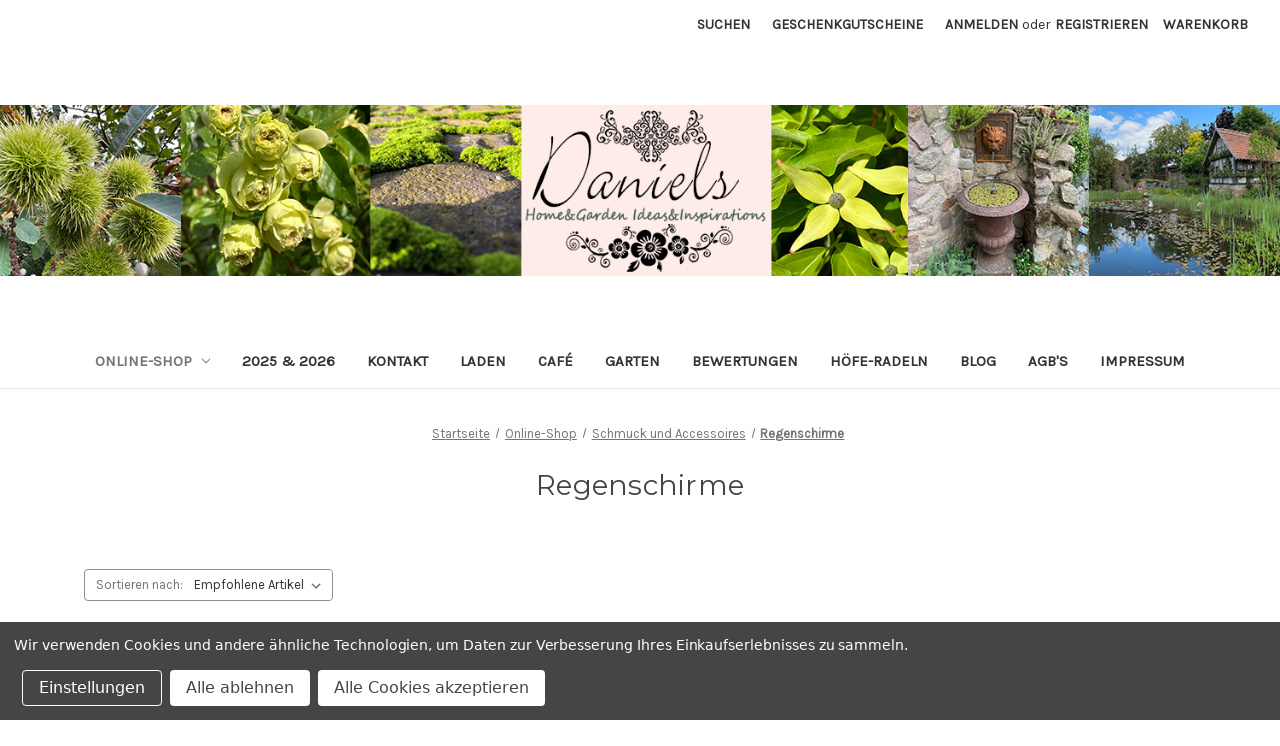

--- FILE ---
content_type: text/html; charset=UTF-8
request_url: https://daniels2.mybigcommerce.com/regenschirme/
body_size: 15915
content:


<!DOCTYPE html>
<html class="no-js" lang="de">
    <head>
        <title>Online-Shop - Schmuck und Accessoires - Regenschirme - Daniels</title>
        <link rel="dns-prefetch preconnect" href="https://cdn11.bigcommerce.com/s-2pgtqpyakj" crossorigin><link rel="dns-prefetch preconnect" href="https://fonts.googleapis.com/" crossorigin><link rel="dns-prefetch preconnect" href="https://fonts.gstatic.com/" crossorigin>
        <meta name="keywords" content="Café, Kaffee, Kuchen, Waffel, Waffeltag, Gartencafé, Kaffeespezialitäten, Veranstaltungen, Sommernachtstraum, Krimi im Garten, Bellnhausen in Crime, Bellnhausen, Fronhausen, Garten, Gartenoase,  Traumgarten, Offene Gartenpforte, Kulinarischer Abend, Programm,  Reservierung, Belegungszeit,  Geschenkgutscheine, Gutschein,  Paradies, Dekoration,  Geschenke,  Wohlfühlatmosphäre,  Geschenkbücher, Kochbücher, Backbücher, Kinderbücher,  Gartenbücher, Krimis, Krimilesung,  Schmuckausgaben,  Spiralbücher,  Gartenaccessiors,  Regenmesser, Gartenstecker, Rankhilfen,  Vogeltränke, Wasserspiele, Tisch &amp; Küche,  Kunstpflanzen, Haken,  Knäufe,  Schöner Schenken,  Kleine Auszeiten,  "><link rel='canonical' href='https://daniels2.mybigcommerce.com/regenschirme/' /><meta name='platform' content='bigcommerce.stencil' />
        
        

        <link href="https://cdn11.bigcommerce.com/s-2pgtqpyakj/product_images/Favicon24.png?t&#x3D;1703166819" rel="shortcut icon">
        <meta name="viewport" content="width=device-width, initial-scale=1">

        <script>
            document.documentElement.className = document.documentElement.className.replace('no-js', 'js');
        </script>

        <script>
    function browserSupportsAllFeatures() {
        return window.Promise
            && window.fetch
            && window.URL
            && window.URLSearchParams
            && window.WeakMap
            // object-fit support
            && ('objectFit' in document.documentElement.style);
    }

    function loadScript(src) {
        var js = document.createElement('script');
        js.src = src;
        js.onerror = function () {
            console.error('Failed to load polyfill script ' + src);
        };
        document.head.appendChild(js);
    }

    if (!browserSupportsAllFeatures()) {
        loadScript('https://cdn11.bigcommerce.com/s-2pgtqpyakj/stencil/07c96440-0161-013c-5fde-2620f992e0a5/dist/theme-bundle.polyfills.js');
    }
</script>
        <script>window.consentManagerTranslations = `{"locale":"de","locales":{"consent_manager.data_collection_warning":"de","consent_manager.accept_all_cookies":"de","consent_manager.gdpr_settings":"de","consent_manager.data_collection_preferences":"de","consent_manager.manage_data_collection_preferences":"de","consent_manager.use_data_by_cookies":"de","consent_manager.data_categories_table":"de","consent_manager.allow":"de","consent_manager.accept":"de","consent_manager.deny":"de","consent_manager.dismiss":"de","consent_manager.reject_all":"de","consent_manager.category":"de","consent_manager.purpose":"de","consent_manager.functional_category":"de","consent_manager.functional_purpose":"de","consent_manager.analytics_category":"de","consent_manager.analytics_purpose":"de","consent_manager.targeting_category":"de","consent_manager.advertising_category":"de","consent_manager.advertising_purpose":"de","consent_manager.essential_category":"de","consent_manager.esential_purpose":"de","consent_manager.yes":"de","consent_manager.no":"de","consent_manager.not_available":"de","consent_manager.cancel":"de","consent_manager.save":"de","consent_manager.back_to_preferences":"de","consent_manager.close_without_changes":"de","consent_manager.unsaved_changes":"de","consent_manager.by_using":"de","consent_manager.agree_on_data_collection":"de","consent_manager.change_preferences":"de","consent_manager.cancel_dialog_title":"de","consent_manager.privacy_policy":"de","consent_manager.allow_category_tracking":"de","consent_manager.disallow_category_tracking":"de"},"translations":{"consent_manager.data_collection_warning":"Wir verwenden Cookies und andere ähnliche Technologien, um Daten zur Verbesserung Ihres Einkaufserlebnisses zu sammeln.","consent_manager.accept_all_cookies":"Alle Cookies akzeptieren","consent_manager.gdpr_settings":"Einstellungen","consent_manager.data_collection_preferences":"Einstellungen für die Erfassung von Daten auf der Website","consent_manager.manage_data_collection_preferences":"Einstellungen für die Erfassung von Daten auf der Website verwalten","consent_manager.use_data_by_cookies":" verwendet Daten, die von Cookies und JavaScript-Bibliotheken gesammelt wurden, um Ihr Einkaufserlebnis zu verbessern.","consent_manager.data_categories_table":"Die folgende Tabelle zeigt, wie wir Daten in verschiedenen Kategorien verwenden. Wählen Sie „Nein“ und speichern Sie Ihre Einstellungen, um sich aus einer der Datenerfassungskategorien auszutragen.","consent_manager.allow":"Erlauben","consent_manager.accept":"akzeptieren","consent_manager.deny":"Ablehnen","consent_manager.dismiss":"Verwerfen","consent_manager.reject_all":"Alle ablehnen","consent_manager.category":"Kategorie","consent_manager.purpose":"Verwendungszweck","consent_manager.functional_category":"Funktional","consent_manager.functional_purpose":"Ermöglichen erweiterte Funktionen, wie z. B. Videos und Live-Chat. Wenn Sie diese Cookies nicht zulassen, kann es sein, dass einige oder alle dieser Funktionen nicht richtig ausgeführt werden.","consent_manager.analytics_category":"Analysen","consent_manager.analytics_purpose":"Bereitstellung statistischer Informationen über die Nutzung der Website, z. B. Webanalysen, damit wir diese Website im Laufe der Zeit verbessern können.","consent_manager.targeting_category":"Zielgruppenorientierung","consent_manager.advertising_category":"Werbung","consent_manager.advertising_purpose":"Werden verwendet, um Profile zu erstellen oder Inhalte zu personalisieren und auf diese Weise Ihr Einkaufserlebnis zu verbessern.","consent_manager.essential_category":"Unverzichtbar","consent_manager.esential_purpose":"Unverzichtbar für die Funktionsfähigkeit der Website und aller gewünschten Dienstleistungen, erfüllen jedoch keine zusätzliche oder sekundäre Funktion.","consent_manager.yes":"Ja","consent_manager.no":"Nein","consent_manager.not_available":"N/A","consent_manager.cancel":"Abbrechen","consent_manager.save":"Speichern","consent_manager.back_to_preferences":"Zurück zu Einstellungen","consent_manager.close_without_changes":"Sie haben ungespeicherte Änderungen an Ihren Einstellungen zur Datenerfassung. Sind Sie sicher, dass Sie die Einstellungen schließen möchten, ohne zu speichern?","consent_manager.unsaved_changes":"Sie haben ungespeicherte Änderungen","consent_manager.by_using":"Durch das Verwenden unserer Website akzeptieren Sie die","consent_manager.agree_on_data_collection":"Durch das Verwenden unserer Website akzeptieren Sie die Erfassung von Daten, wie in unserer ","consent_manager.change_preferences":"Sie können Ihre Einstellungen jederzeit ändern","consent_manager.cancel_dialog_title":"Möchten Sie den Vorgang wirklich abbrechen?","consent_manager.privacy_policy":"Datenschutzerklärung","consent_manager.allow_category_tracking":"[CATEGORY_NAME]-Tracking erlauben","consent_manager.disallow_category_tracking":"[CATEGORY_NAME]-Tracking nicht erlauben"}}`;</script>

        <script>
            window.lazySizesConfig = window.lazySizesConfig || {};
            window.lazySizesConfig.loadMode = 1;
        </script>
        <script async src="https://cdn11.bigcommerce.com/s-2pgtqpyakj/stencil/07c96440-0161-013c-5fde-2620f992e0a5/dist/theme-bundle.head_async.js"></script>
        
        <link href="https://fonts.googleapis.com/css?family=Montserrat:700,500,400%7CKarla:400&display=block" rel="stylesheet">
        
        <script async src="https://cdn11.bigcommerce.com/s-2pgtqpyakj/stencil/07c96440-0161-013c-5fde-2620f992e0a5/dist/theme-bundle.font.js"></script>

        <link data-stencil-stylesheet href="https://cdn11.bigcommerce.com/s-2pgtqpyakj/stencil/07c96440-0161-013c-5fde-2620f992e0a5/css/theme-0fcf37d0-a74f-013c-b329-4e39f3ec6c05.css" rel="stylesheet">

        <!-- Start Tracking Code for analytics_facebook -->

<script data-bc-cookie-consent="4" type="text/plain">
!function(f,b,e,v,n,t,s){if(f.fbq)return;n=f.fbq=function(){n.callMethod?n.callMethod.apply(n,arguments):n.queue.push(arguments)};if(!f._fbq)f._fbq=n;n.push=n;n.loaded=!0;n.version='2.0';n.queue=[];t=b.createElement(e);t.async=!0;t.src=v;s=b.getElementsByTagName(e)[0];s.parentNode.insertBefore(t,s)}(window,document,'script','https://connect.facebook.net/en_US/fbevents.js');

fbq('set', 'autoConfig', 'false', '411990762893119');
fbq('dataProcessingOptions', []);
fbq('init', '411990762893119', {"external_id":"84a0c894-2cbf-4be4-ad35-23fc91c91725"});
fbq('set', 'agent', 'bigcommerce', '411990762893119');

function trackEvents() {
    var pathName = window.location.pathname;

    fbq('track', 'PageView', {}, "");

    // Search events start -- only fire if the shopper lands on the /search.php page
    if (pathName.indexOf('/search.php') === 0 && getUrlParameter('search_query')) {
        fbq('track', 'Search', {
            content_type: 'product_group',
            content_ids: [],
            search_string: getUrlParameter('search_query')
        });
    }
    // Search events end

    // Wishlist events start -- only fire if the shopper attempts to add an item to their wishlist
    if (pathName.indexOf('/wishlist.php') === 0 && getUrlParameter('added_product_id')) {
        fbq('track', 'AddToWishlist', {
            content_type: 'product_group',
            content_ids: []
        });
    }
    // Wishlist events end

    // Lead events start -- only fire if the shopper subscribes to newsletter
    if (pathName.indexOf('/subscribe.php') === 0 && getUrlParameter('result') === 'success') {
        fbq('track', 'Lead', {});
    }
    // Lead events end

    // Registration events start -- only fire if the shopper registers an account
    if (pathName.indexOf('/login.php') === 0 && getUrlParameter('action') === 'account_created') {
        fbq('track', 'CompleteRegistration', {}, "");
    }
    // Registration events end

    

    function getUrlParameter(name) {
        var cleanName = name.replace(/[\[]/, '\[').replace(/[\]]/, '\]');
        var regex = new RegExp('[\?&]' + cleanName + '=([^&#]*)');
        var results = regex.exec(window.location.search);
        return results === null ? '' : decodeURIComponent(results[1].replace(/\+/g, ' '));
    }
}

if (window.addEventListener) {
    window.addEventListener("load", trackEvents, false)
}
</script>
<noscript><img height="1" width="1" style="display:none" alt="null" src="https://www.facebook.com/tr?id=411990762893119&ev=PageView&noscript=1&a=plbigcommerce1.2&eid="/></noscript>

<!-- End Tracking Code for analytics_facebook -->

<!-- Start Tracking Code for analytics_siteverification -->

<meta name="google-site-verification" content="vDpZLAa4IWHI8srlCVIqSF5aiVwC1IOOPL6lih9uGNU" />

<!-- End Tracking Code for analytics_siteverification -->


<script type="text/javascript" src="https://checkout-sdk.bigcommerce.com/v1/loader.js" defer ></script>
<script>window.consentManagerStoreConfig = function () { return {"storeName":"Daniels","privacyPolicyUrl":"","writeKey":null,"improvedConsentManagerEnabled":true,"AlwaysIncludeScriptsWithConsentTag":true}; };</script>
<script type="text/javascript" src="https://cdn11.bigcommerce.com/shared/js/bodl-consent-32a446f5a681a22e8af09a4ab8f4e4b6deda6487.js" integrity="sha256-uitfaufFdsW9ELiQEkeOgsYedtr3BuhVvA4WaPhIZZY=" crossorigin="anonymous" defer></script>
<script type="text/javascript" src="https://cdn11.bigcommerce.com/shared/js/storefront/consent-manager-config-3013a89bb0485f417056882e3b5cf19e6588b7ba.js" defer></script>
<script type="text/javascript" src="https://cdn11.bigcommerce.com/shared/js/storefront/consent-manager-08633fe15aba542118c03f6d45457262fa9fac88.js" defer></script>
<script type="text/javascript">
var BCData = {};
</script>

<script nonce="">
(function () {
    var xmlHttp = new XMLHttpRequest();

    xmlHttp.open('POST', 'https://bes.gcp.data.bigcommerce.com/nobot');
    xmlHttp.setRequestHeader('Content-Type', 'application/json');
    xmlHttp.send('{"store_id":"1002208974","timezone_offset":"1.0","timestamp":"2026-01-19T00:31:33.54553100Z","visit_id":"fd0d5234-3554-4f0e-a999-1ae988cfb920","channel_id":1}');
})();
</script>

    </head>
    <body>
        <svg data-src="https://cdn11.bigcommerce.com/s-2pgtqpyakj/stencil/07c96440-0161-013c-5fde-2620f992e0a5/img/icon-sprite.svg" class="icons-svg-sprite"></svg>

        <a href="#main-content" class="skip-to-main-link">Zu Hauptinhalt springen</a>
<header class="header" role="banner">
    <a href="#" class="mobileMenu-toggle" data-mobile-menu-toggle="menu">
        <span class="mobileMenu-toggleIcon">Toggle menu</span>
    </a>
    <nav class="navUser">
        
    <ul class="navUser-section navUser-section--alt">
        <li class="navUser-item">
            <a class="navUser-action navUser-item--compare"
               href="/compare"
               data-compare-nav
               aria-label="Vergleichen"
            >
                Vergleichen <span class="countPill countPill--positive countPill--alt"></span>
            </a>
        </li>
        <li class="navUser-item">
            <button class="navUser-action navUser-action--quickSearch"
               type="button"
               id="quick-search-expand"
               data-search="quickSearch"
               aria-controls="quickSearch"
               aria-label="Suchen"
            >
                Suchen
            </button>
        </li>
            <li class="navUser-item">
                <a class="navUser-action"
                   href="/giftcertificates.php"
                   aria-label="Geschenkgutscheine"
                >
                    Geschenkgutscheine
                </a>
            </li>
        <li class="navUser-item navUser-item--account">
                <a class="navUser-action"
                   href="/login.php"
                   aria-label="Anmelden"
                >
                    Anmelden
                </a>
                    <span class="navUser-or">oder</span>
                    <a class="navUser-action"
                       href="/login.php?action&#x3D;create_account"
                       aria-label="Registrieren"
                    >
                        Registrieren
                    </a>
        </li>
        <li class="navUser-item navUser-item--cart">
            <a class="navUser-action"
               data-cart-preview
               data-dropdown="cart-preview-dropdown"
               data-options="align:right"
               href="/cart.php"
               aria-label="Warenkorb mit 0 Artikeln"
            >
                <span class="navUser-item-cartLabel">Warenkorb</span>
                <span class="countPill cart-quantity"></span>
            </a>

            <div class="dropdown-menu" id="cart-preview-dropdown" data-dropdown-content aria-hidden="true"></div>
        </li>
    </ul>
    <div class="dropdown dropdown--quickSearch" id="quickSearch" aria-hidden="true" data-prevent-quick-search-close>
        <div class="container">
    <form class="form" onsubmit="return false" data-url="/search.php" data-quick-search-form>
        <fieldset class="form-fieldset">
            <div class="form-field">
                <label class="is-srOnly" for="nav-quick-search">Suchen</label>
                <input class="form-input"
                       data-search-quick
                       name="nav-quick-search"
                       id="nav-quick-search"
                       data-error-message="Suchfeld kann nicht leer sein."
                       placeholder="Shop durchsuchen"
                       autocomplete="off"
                >
            </div>
        </fieldset>
    </form>
    <section class="quickSearchResults" data-bind="html: results"></section>
    <p role="status"
       aria-live="polite"
       class="aria-description--hidden"
       data-search-aria-message-predefined-text="Produktergebnisse für"
    ></p>
</div>
    </div>
</nav>

        <div class="header-logo header-logo--center">
            <a href="https://daniels2.mybigcommerce.com/" class="header-logo__link" data-header-logo-link>
        <img class="header-logo-image-unknown-size"
             src="https://cdn11.bigcommerce.com/s-2pgtqpyakj/images/stencil/original/titel_bigcom2024_1703166549__37606.original.png"
             alt="Daniels"
             title="Daniels">
</a>
        </div>
    <div class="navPages-container" id="menu" data-menu>
        <nav class="navPages">
    <div class="navPages-quickSearch">
        <div class="container">
    <form class="form" onsubmit="return false" data-url="/search.php" data-quick-search-form>
        <fieldset class="form-fieldset">
            <div class="form-field">
                <label class="is-srOnly" for="nav-menu-quick-search">Suchen</label>
                <input class="form-input"
                       data-search-quick
                       name="nav-menu-quick-search"
                       id="nav-menu-quick-search"
                       data-error-message="Suchfeld kann nicht leer sein."
                       placeholder="Shop durchsuchen"
                       autocomplete="off"
                >
            </div>
        </fieldset>
    </form>
    <section class="quickSearchResults" data-bind="html: results"></section>
    <p role="status"
       aria-live="polite"
       class="aria-description--hidden"
       data-search-aria-message-predefined-text="Produktergebnisse für"
    ></p>
</div>
    </div>
    <ul class="navPages-list">
            <li class="navPages-item">
                <a class="navPages-action has-subMenu activePage"
   href="https://daniels2.mybigcommerce.com/online-shop/"
   data-collapsible="navPages-61"
>
    Online-Shop
    <i class="icon navPages-action-moreIcon" aria-hidden="true">
        <svg><use href="#icon-chevron-down" /></svg>
    </i>
</a>
<div class="navPage-subMenu" id="navPages-61" aria-hidden="true" tabindex="-1">
    <ul class="navPage-subMenu-list">
        <li class="navPage-subMenu-item">
            <a class="navPage-subMenu-action navPages-action"
               href="https://daniels2.mybigcommerce.com/online-shop/"
               aria-label="Alle Online-Shop"
            >
                Alle Online-Shop
            </a>
        </li>
            <li class="navPage-subMenu-item">
                    <a class="navPage-subMenu-action navPages-action has-subMenu"
                       href="https://daniels2.mybigcommerce.com/erwachsene/"
                       aria-label="Erwachsene"
                    >
                        Erwachsene
                        <span class="collapsible-icon-wrapper"
                            data-collapsible="navPages-144"
                            data-collapsible-disabled-breakpoint="medium"
                            data-collapsible-disabled-state="open"
                            data-collapsible-enabled-state="closed"
                        >
                            <i class="icon navPages-action-moreIcon" aria-hidden="true">
                                <svg><use href="#icon-chevron-down" /></svg>
                            </i>
                        </span>
                    </a>
                    <ul class="navPage-childList" id="navPages-144">
                        <li class="navPage-childList-item">
                            <a class="navPage-childList-action navPages-action"
                               href="https://daniels2.mybigcommerce.com/dekoration/"
                               aria-label="Dekoration"
                            >
                                Dekoration
                            </a>
                        </li>
                        <li class="navPage-childList-item">
                            <a class="navPage-childList-action navPages-action"
                               href="https://daniels2.mybigcommerce.com/haushaltsartikel/"
                               aria-label="Haushaltsartikel"
                            >
                                Haushaltsartikel
                            </a>
                        </li>
                        <li class="navPage-childList-item">
                            <a class="navPage-childList-action navPages-action"
                               href="https://daniels2.mybigcommerce.com/heimtextilien/"
                               aria-label="Heimtextilien"
                            >
                                Heimtextilien
                            </a>
                        </li>
                        <li class="navPage-childList-item">
                            <a class="navPage-childList-action navPages-action"
                               href="https://daniels2.mybigcommerce.com/kleidung-accessoires/"
                               aria-label="Kleidung  &amp; Accessoires"
                            >
                                Kleidung  &amp; Accessoires
                            </a>
                        </li>
                        <li class="navPage-childList-item">
                            <a class="navPage-childList-action navPages-action"
                               href="https://daniels2.mybigcommerce.com/kleine-geschenke-unter-10-1/"
                               aria-label="Kleine Geschenke unter 10€"
                            >
                                Kleine Geschenke unter 10€
                            </a>
                        </li>
                        <li class="navPage-childList-item">
                            <a class="navPage-childList-action navPages-action"
                               href="https://daniels2.mybigcommerce.com/korperpflege/"
                               aria-label="Körperpflege"
                            >
                                Körperpflege
                            </a>
                        </li>
                        <li class="navPage-childList-item">
                            <a class="navPage-childList-action navPages-action"
                               href="https://daniels2.mybigcommerce.com/kultur-allzwecktaschen/"
                               aria-label="Kultur- &amp; Allzwecktaschen"
                            >
                                Kultur- &amp; Allzwecktaschen
                            </a>
                        </li>
                        <li class="navPage-childList-item">
                            <a class="navPage-childList-action navPages-action"
                               href="https://daniels2.mybigcommerce.com/schals/"
                               aria-label="Schals"
                            >
                                Schals
                            </a>
                        </li>
                        <li class="navPage-childList-item">
                            <a class="navPage-childList-action navPages-action"
                               href="https://daniels2.mybigcommerce.com/schlusselanhanger/"
                               aria-label="Schlüsselanhänger"
                            >
                                Schlüsselanhänger
                            </a>
                        </li>
                        <li class="navPage-childList-item">
                            <a class="navPage-childList-action navPages-action"
                               href="https://daniels2.mybigcommerce.com/schreibwaren-1/"
                               aria-label="Schreibwaren"
                            >
                                Schreibwaren
                            </a>
                        </li>
                        <li class="navPage-childList-item">
                            <a class="navPage-childList-action navPages-action"
                               href="https://daniels2.mybigcommerce.com/socken/"
                               aria-label="Socken"
                            >
                                Socken
                            </a>
                        </li>
                        <li class="navPage-childList-item">
                            <a class="navPage-childList-action navPages-action"
                               href="https://daniels2.mybigcommerce.com/spiele-puzzle-fur-erwachsene/"
                               aria-label="Spiele &amp; Puzzle für Erwachsene"
                            >
                                Spiele &amp; Puzzle für Erwachsene
                            </a>
                        </li>
                        <li class="navPage-childList-item">
                            <a class="navPage-childList-action navPages-action"
                               href="https://daniels2.mybigcommerce.com/taschen-shopper/"
                               aria-label="Taschen &amp; Shopper"
                            >
                                Taschen &amp; Shopper
                            </a>
                        </li>
                        <li class="navPage-childList-item">
                            <a class="navPage-childList-action navPages-action"
                               href="https://daniels2.mybigcommerce.com/wein/"
                               aria-label="Wein"
                            >
                                Wein
                            </a>
                        </li>
                    </ul>
            </li>
            <li class="navPage-subMenu-item">
                    <a class="navPage-subMenu-action navPages-action"
                       href="https://daniels2.mybigcommerce.com/halloween/"
                       aria-label="Halloween"
                    >
                        Halloween
                    </a>
            </li>
            <li class="navPage-subMenu-item">
                    <a class="navPage-subMenu-action navPages-action has-subMenu"
                       href="https://daniels2.mybigcommerce.com/haushalt/"
                       aria-label="Haushalt"
                    >
                        Haushalt
                        <span class="collapsible-icon-wrapper"
                            data-collapsible="navPages-83"
                            data-collapsible-disabled-breakpoint="medium"
                            data-collapsible-disabled-state="open"
                            data-collapsible-enabled-state="closed"
                        >
                            <i class="icon navPages-action-moreIcon" aria-hidden="true">
                                <svg><use href="#icon-chevron-down" /></svg>
                            </i>
                        </span>
                    </a>
                    <ul class="navPage-childList" id="navPages-83">
                        <li class="navPage-childList-item">
                            <a class="navPage-childList-action navPages-action"
                               href="https://daniels2.mybigcommerce.com/decken/"
                               aria-label="Decken"
                            >
                                Decken
                            </a>
                        </li>
                        <li class="navPage-childList-item">
                            <a class="navPage-childList-action navPages-action"
                               href="https://daniels2.mybigcommerce.com/geschirrtucher/"
                               aria-label="Geschirrtücher"
                            >
                                Geschirrtücher
                            </a>
                        </li>
                        <li class="navPage-childList-item">
                            <a class="navPage-childList-action navPages-action"
                               href="https://daniels2.mybigcommerce.com/kerzen/"
                               aria-label="Kerzen"
                            >
                                Kerzen
                            </a>
                        </li>
                        <li class="navPage-childList-item">
                            <a class="navPage-childList-action navPages-action"
                               href="https://daniels2.mybigcommerce.com/kerzenhalter/"
                               aria-label="Kerzenhalter"
                            >
                                Kerzenhalter
                            </a>
                        </li>
                        <li class="navPage-childList-item">
                            <a class="navPage-childList-action navPages-action"
                               href="https://daniels2.mybigcommerce.com/kissen/"
                               aria-label="Kissen"
                            >
                                Kissen
                            </a>
                        </li>
                        <li class="navPage-childList-item">
                            <a class="navPage-childList-action navPages-action"
                               href="https://daniels2.mybigcommerce.com/magnete-1/"
                               aria-label="Magnete"
                            >
                                Magnete
                            </a>
                        </li>
                        <li class="navPage-childList-item">
                            <a class="navPage-childList-action navPages-action"
                               href="https://daniels2.mybigcommerce.com/porzellan/"
                               aria-label="Porzellan"
                            >
                                Porzellan
                            </a>
                        </li>
                        <li class="navPage-childList-item">
                            <a class="navPage-childList-action navPages-action"
                               href="https://daniels2.mybigcommerce.com/schalen/"
                               aria-label="Schalen"
                            >
                                Schalen
                            </a>
                        </li>
                        <li class="navPage-childList-item">
                            <a class="navPage-childList-action navPages-action"
                               href="https://daniels2.mybigcommerce.com/servietten-1/"
                               aria-label="Servietten"
                            >
                                Servietten
                            </a>
                        </li>
                        <li class="navPage-childList-item">
                            <a class="navPage-childList-action navPages-action"
                               href="https://daniels2.mybigcommerce.com/tablett-1/"
                               aria-label="Tablett"
                            >
                                Tablett
                            </a>
                        </li>
                        <li class="navPage-childList-item">
                            <a class="navPage-childList-action navPages-action"
                               href="https://daniels2.mybigcommerce.com/tassen-1/"
                               aria-label="Tassen"
                            >
                                Tassen
                            </a>
                        </li>
                        <li class="navPage-childList-item">
                            <a class="navPage-childList-action navPages-action"
                               href="https://daniels2.mybigcommerce.com/topfe/"
                               aria-label="Töpfe"
                            >
                                Töpfe
                            </a>
                        </li>
                        <li class="navPage-childList-item">
                            <a class="navPage-childList-action navPages-action"
                               href="https://daniels2.mybigcommerce.com/untersetzer-1/"
                               aria-label="Untersetzer"
                            >
                                Untersetzer
                            </a>
                        </li>
                        <li class="navPage-childList-item">
                            <a class="navPage-childList-action navPages-action"
                               href="https://daniels2.mybigcommerce.com/vorratsdosen-1/"
                               aria-label="Vorratsdosen"
                            >
                                Vorratsdosen
                            </a>
                        </li>
                        <li class="navPage-childList-item">
                            <a class="navPage-childList-action navPages-action"
                               href="https://daniels2.mybigcommerce.com/weinglaser-1/"
                               aria-label="Weingläser"
                            >
                                Weingläser
                            </a>
                        </li>
                    </ul>
            </li>
            <li class="navPage-subMenu-item">
                    <a class="navPage-subMenu-action navPages-action"
                       href="https://daniels2.mybigcommerce.com/herbst/"
                       aria-label="Herbst"
                    >
                        Herbst
                    </a>
            </li>
            <li class="navPage-subMenu-item">
                    <a class="navPage-subMenu-action navPages-action has-subMenu"
                       href="https://daniels2.mybigcommerce.com/kaffeeklatsch/"
                       aria-label="Kaffeeklatsch"
                    >
                        Kaffeeklatsch
                        <span class="collapsible-icon-wrapper"
                            data-collapsible="navPages-91"
                            data-collapsible-disabled-breakpoint="medium"
                            data-collapsible-disabled-state="open"
                            data-collapsible-enabled-state="closed"
                        >
                            <i class="icon navPages-action-moreIcon" aria-hidden="true">
                                <svg><use href="#icon-chevron-down" /></svg>
                            </i>
                        </span>
                    </a>
                    <ul class="navPage-childList" id="navPages-91">
                        <li class="navPage-childList-item">
                            <a class="navPage-childList-action navPages-action"
                               href="https://daniels2.mybigcommerce.com/10-personen-1/"
                               aria-label="10 Personen"
                            >
                                10 Personen
                            </a>
                        </li>
                        <li class="navPage-childList-item">
                            <a class="navPage-childList-action navPages-action"
                               href="https://daniels2.mybigcommerce.com/4-personen-7/"
                               aria-label="4 Personen"
                            >
                                4 Personen
                            </a>
                        </li>
                        <li class="navPage-childList-item">
                            <a class="navPage-childList-action navPages-action"
                               href="https://daniels2.mybigcommerce.com/5-personen-7/"
                               aria-label="5 Personen"
                            >
                                5 Personen
                            </a>
                        </li>
                        <li class="navPage-childList-item">
                            <a class="navPage-childList-action navPages-action"
                               href="https://daniels2.mybigcommerce.com/6-personen-4/"
                               aria-label="6 Personen"
                            >
                                6 Personen
                            </a>
                        </li>
                        <li class="navPage-childList-item">
                            <a class="navPage-childList-action navPages-action"
                               href="https://daniels2.mybigcommerce.com/7-personen-1/"
                               aria-label="7 Personen"
                            >
                                7 Personen
                            </a>
                        </li>
                    </ul>
            </li>
            <li class="navPage-subMenu-item">
                    <a class="navPage-subMenu-action navPages-action has-subMenu"
                       href="https://daniels2.mybigcommerce.com/karten/"
                       aria-label="Karten"
                    >
                        Karten
                        <span class="collapsible-icon-wrapper"
                            data-collapsible="navPages-160"
                            data-collapsible-disabled-breakpoint="medium"
                            data-collapsible-disabled-state="open"
                            data-collapsible-enabled-state="closed"
                        >
                            <i class="icon navPages-action-moreIcon" aria-hidden="true">
                                <svg><use href="#icon-chevron-down" /></svg>
                            </i>
                        </span>
                    </a>
                    <ul class="navPage-childList" id="navPages-160">
                        <li class="navPage-childList-item">
                            <a class="navPage-childList-action navPages-action"
                               href="https://daniels2.mybigcommerce.com/grusskartenboxen/"
                               aria-label="Grußkartenboxen"
                            >
                                Grußkartenboxen
                            </a>
                        </li>
                        <li class="navPage-childList-item">
                            <a class="navPage-childList-action navPages-action"
                               href="https://daniels2.mybigcommerce.com/nach-anlass/"
                               aria-label="Nach Anlass"
                            >
                                Nach Anlass
                            </a>
                        </li>
                        <li class="navPage-childList-item">
                            <a class="navPage-childList-action navPages-action"
                               href="https://daniels2.mybigcommerce.com/nach-kollektionen/"
                               aria-label="Nach Kollektionen"
                            >
                                Nach Kollektionen
                            </a>
                        </li>
                    </ul>
            </li>
            <li class="navPage-subMenu-item">
                    <a class="navPage-subMenu-action navPages-action has-subMenu"
                       href="https://daniels2.mybigcommerce.com/nach-kollektion/"
                       aria-label="Nach Kollektion"
                    >
                        Nach Kollektion
                        <span class="collapsible-icon-wrapper"
                            data-collapsible="navPages-254"
                            data-collapsible-disabled-breakpoint="medium"
                            data-collapsible-disabled-state="open"
                            data-collapsible-enabled-state="closed"
                        >
                            <i class="icon navPages-action-moreIcon" aria-hidden="true">
                                <svg><use href="#icon-chevron-down" /></svg>
                            </i>
                        </span>
                    </a>
                    <ul class="navPage-childList" id="navPages-254">
                        <li class="navPage-childList-item">
                            <a class="navPage-childList-action navPages-action"
                               href="https://daniels2.mybigcommerce.com/blutenzauber-m-bastin/"
                               aria-label="Blütenzauber - M. Bastin"
                            >
                                Blütenzauber - M. Bastin
                            </a>
                        </li>
                        <li class="navPage-childList-item">
                            <a class="navPage-childList-action navPages-action"
                               href="https://daniels2.mybigcommerce.com/creative-time/"
                               aria-label="Creative Time"
                            >
                                Creative Time
                            </a>
                        </li>
                        <li class="navPage-childList-item">
                            <a class="navPage-childList-action navPages-action"
                               href="https://daniels2.mybigcommerce.com/genuss-design/"
                               aria-label="Genuss &amp; Design"
                            >
                                Genuss &amp; Design
                            </a>
                        </li>
                        <li class="navPage-childList-item">
                            <a class="navPage-childList-action navPages-action"
                               href="https://daniels2.mybigcommerce.com/gluck/"
                               aria-label="Glück"
                            >
                                Glück
                            </a>
                        </li>
                        <li class="navPage-childList-item">
                            <a class="navPage-childList-action navPages-action"
                               href="https://daniels2.mybigcommerce.com/jane-austin/"
                               aria-label="Jane Austin"
                            >
                                Jane Austin
                            </a>
                        </li>
                        <li class="navPage-childList-item">
                            <a class="navPage-childList-action navPages-action"
                               href="https://daniels2.mybigcommerce.com/landlust/"
                               aria-label="LandLust"
                            >
                                LandLust
                            </a>
                        </li>
                        <li class="navPage-childList-item">
                            <a class="navPage-childList-action navPages-action"
                               href="https://daniels2.mybigcommerce.com/lieblingsstucke/"
                               aria-label="Lieblingsstücke"
                            >
                                Lieblingsstücke
                            </a>
                        </li>
                        <li class="navPage-childList-item">
                            <a class="navPage-childList-action navPages-action"
                               href="https://daniels2.mybigcommerce.com/little-secret/"
                               aria-label="Little Secret"
                            >
                                Little Secret
                            </a>
                        </li>
                    </ul>
            </li>
            <li class="navPage-subMenu-item">
                    <a class="navPage-subMenu-action navPages-action has-subMenu"
                       href="https://daniels2.mybigcommerce.com/ostern/"
                       aria-label="Ostern"
                    >
                        Ostern
                        <span class="collapsible-icon-wrapper"
                            data-collapsible="navPages-81"
                            data-collapsible-disabled-breakpoint="medium"
                            data-collapsible-disabled-state="open"
                            data-collapsible-enabled-state="closed"
                        >
                            <i class="icon navPages-action-moreIcon" aria-hidden="true">
                                <svg><use href="#icon-chevron-down" /></svg>
                            </i>
                        </span>
                    </a>
                    <ul class="navPage-childList" id="navPages-81">
                        <li class="navPage-childList-item">
                            <a class="navPage-childList-action navPages-action"
                               href="https://daniels2.mybigcommerce.com/neuheiten/"
                               aria-label="Neuheiten"
                            >
                                Neuheiten
                            </a>
                        </li>
                        <li class="navPage-childList-item">
                            <a class="navPage-childList-action navPages-action"
                               href="https://daniels2.mybigcommerce.com/osterdekoration/"
                               aria-label="Osterdekoration"
                            >
                                Osterdekoration
                            </a>
                        </li>
                        <li class="navPage-childList-item">
                            <a class="navPage-childList-action navPages-action"
                               href="https://daniels2.mybigcommerce.com/osterfiguren/"
                               aria-label="Osterfiguren"
                            >
                                Osterfiguren
                            </a>
                        </li>
                        <li class="navPage-childList-item">
                            <a class="navPage-childList-action navPages-action"
                               href="https://daniels2.mybigcommerce.com/ostertafel/"
                               aria-label="Ostertafel"
                            >
                                Ostertafel
                            </a>
                        </li>
                        <li class="navPage-childList-item">
                            <a class="navPage-childList-action navPages-action"
                               href="https://daniels2.mybigcommerce.com/textilien/"
                               aria-label="Textilien"
                            >
                                Textilien
                            </a>
                        </li>
                    </ul>
            </li>
            <li class="navPage-subMenu-item">
                    <a class="navPage-subMenu-action navPages-action"
                       href="https://daniels2.mybigcommerce.com/trauer-1/"
                       aria-label="Trauer"
                    >
                        Trauer
                    </a>
            </li>
            <li class="navPage-subMenu-item">
                    <a class="navPage-subMenu-action navPages-action has-subMenu"
                       href="https://daniels2.mybigcommerce.com/workshop/"
                       aria-label="Workshop"
                    >
                        Workshop
                        <span class="collapsible-icon-wrapper"
                            data-collapsible="navPages-89"
                            data-collapsible-disabled-breakpoint="medium"
                            data-collapsible-disabled-state="open"
                            data-collapsible-enabled-state="closed"
                        >
                            <i class="icon navPages-action-moreIcon" aria-hidden="true">
                                <svg><use href="#icon-chevron-down" /></svg>
                            </i>
                        </span>
                    </a>
                    <ul class="navPage-childList" id="navPages-89">
                        <li class="navPage-childList-item">
                            <a class="navPage-childList-action navPages-action"
                               href="https://daniels2.mybigcommerce.com/grundkurs/"
                               aria-label="Grundkurs"
                            >
                                Grundkurs
                            </a>
                        </li>
                        <li class="navPage-childList-item">
                            <a class="navPage-childList-action navPages-action"
                               href="https://daniels2.mybigcommerce.com/kreativ-workshop/"
                               aria-label="Kreativ Workshop"
                            >
                                Kreativ Workshop
                            </a>
                        </li>
                        <li class="navPage-childList-item">
                            <a class="navPage-childList-action navPages-action"
                               href="https://daniels2.mybigcommerce.com/schablonier-technik/"
                               aria-label="Schablonier-Technik"
                            >
                                Schablonier-Technik
                            </a>
                        </li>
                        <li class="navPage-childList-item">
                            <a class="navPage-childList-action navPages-action"
                               href="https://daniels2.mybigcommerce.com/shabby-chic-look-antik-look/"
                               aria-label="Shabby Chic look / Antik look"
                            >
                                Shabby Chic look / Antik look
                            </a>
                        </li>
                    </ul>
            </li>
            <li class="navPage-subMenu-item">
                    <a class="navPage-subMenu-action navPages-action has-subMenu"
                       href="https://daniels2.mybigcommerce.com/bucher/"
                       aria-label="Bücher"
                    >
                        Bücher
                        <span class="collapsible-icon-wrapper"
                            data-collapsible="navPages-23"
                            data-collapsible-disabled-breakpoint="medium"
                            data-collapsible-disabled-state="open"
                            data-collapsible-enabled-state="closed"
                        >
                            <i class="icon navPages-action-moreIcon" aria-hidden="true">
                                <svg><use href="#icon-chevron-down" /></svg>
                            </i>
                        </span>
                    </a>
                    <ul class="navPage-childList" id="navPages-23">
                        <li class="navPage-childList-item">
                            <a class="navPage-childList-action navPages-action"
                               href="https://daniels2.mybigcommerce.com/gartenbucher/"
                               aria-label="Gartenbücher"
                            >
                                Gartenbücher
                            </a>
                        </li>
                        <li class="navPage-childList-item">
                            <a class="navPage-childList-action navPages-action"
                               href="https://daniels2.mybigcommerce.com/geschenkbucher/"
                               aria-label="Geschenkbücher"
                            >
                                Geschenkbücher
                            </a>
                        </li>
                        <li class="navPage-childList-item">
                            <a class="navPage-childList-action navPages-action"
                               href="https://daniels2.mybigcommerce.com/kinderbucher/"
                               aria-label="Kinderbücher"
                            >
                                Kinderbücher
                            </a>
                        </li>
                        <li class="navPage-childList-item">
                            <a class="navPage-childList-action navPages-action"
                               href="https://daniels2.mybigcommerce.com/koch-und-backbucher/"
                               aria-label="Koch-und Backbücher"
                            >
                                Koch-und Backbücher
                            </a>
                        </li>
                        <li class="navPage-childList-item">
                            <a class="navPage-childList-action navPages-action"
                               href="https://daniels2.mybigcommerce.com/krimi/"
                               aria-label="Krimis"
                            >
                                Krimis
                            </a>
                        </li>
                        <li class="navPage-childList-item">
                            <a class="navPage-childList-action navPages-action"
                               href="https://daniels2.mybigcommerce.com/leselampen/"
                               aria-label="Leselampen"
                            >
                                Leselampen
                            </a>
                        </li>
                        <li class="navPage-childList-item">
                            <a class="navPage-childList-action navPages-action"
                               href="https://daniels2.mybigcommerce.com/schmuckausgaben/"
                               aria-label="Schmuckausgaben"
                            >
                                Schmuckausgaben
                            </a>
                        </li>
                        <li class="navPage-childList-item">
                            <a class="navPage-childList-action navPages-action"
                               href="https://daniels2.mybigcommerce.com/spiralbucher/"
                               aria-label="Spiralbücher"
                            >
                                Spiralbücher
                            </a>
                        </li>
                    </ul>
            </li>
            <li class="navPage-subMenu-item">
                    <a class="navPage-subMenu-action navPages-action has-subMenu"
                       href="https://daniels2.mybigcommerce.com/einlass-und-verzehrkarte/"
                       aria-label="Einlass- und Verzehrkarte"
                    >
                        Einlass- und Verzehrkarte
                        <span class="collapsible-icon-wrapper"
                            data-collapsible="navPages-57"
                            data-collapsible-disabled-breakpoint="medium"
                            data-collapsible-disabled-state="open"
                            data-collapsible-enabled-state="closed"
                        >
                            <i class="icon navPages-action-moreIcon" aria-hidden="true">
                                <svg><use href="#icon-chevron-down" /></svg>
                            </i>
                        </span>
                    </a>
                    <ul class="navPage-childList" id="navPages-57">
                        <li class="navPage-childList-item">
                            <a class="navPage-childList-action navPages-action"
                               href="https://daniels2.mybigcommerce.com/krimi-im-garten/"
                               aria-label="Krimi im Garten"
                            >
                                Krimi im Garten
                            </a>
                        </li>
                        <li class="navPage-childList-item">
                            <a class="navPage-childList-action navPages-action"
                               href="https://daniels2.mybigcommerce.com/kulinarischer-abend/"
                               aria-label="Kulinarischer Abend"
                            >
                                Kulinarischer Abend
                            </a>
                        </li>
                        <li class="navPage-childList-item">
                            <a class="navPage-childList-action navPages-action"
                               href="https://daniels2.mybigcommerce.com/sommernachtstraum/"
                               aria-label="Sommernachtstraum"
                            >
                                Sommernachtstraum
                            </a>
                        </li>
                        <li class="navPage-childList-item">
                            <a class="navPage-childList-action navPages-action"
                               href="https://daniels2.mybigcommerce.com/winterleuchten/"
                               aria-label="Winterleuchten"
                            >
                                Winterleuchten
                            </a>
                        </li>
                    </ul>
            </li>
            <li class="navPage-subMenu-item">
                    <a class="navPage-subMenu-action navPages-action"
                       href="https://daniels2.mybigcommerce.com/diy/"
                       aria-label="DIY"
                    >
                        DIY
                    </a>
            </li>
            <li class="navPage-subMenu-item">
                    <a class="navPage-subMenu-action navPages-action"
                       href="https://daniels2.mybigcommerce.com/geschenke/"
                       aria-label="Geschenke"
                    >
                        Geschenke
                    </a>
            </li>
            <li class="navPage-subMenu-item">
                    <a class="navPage-subMenu-action navPages-action has-subMenu"
                       href="https://daniels2.mybigcommerce.com/kinder/"
                       aria-label="Kinder"
                    >
                        Kinder
                        <span class="collapsible-icon-wrapper"
                            data-collapsible="navPages-26"
                            data-collapsible-disabled-breakpoint="medium"
                            data-collapsible-disabled-state="open"
                            data-collapsible-enabled-state="closed"
                        >
                            <i class="icon navPages-action-moreIcon" aria-hidden="true">
                                <svg><use href="#icon-chevron-down" /></svg>
                            </i>
                        </span>
                    </a>
                    <ul class="navPage-childList" id="navPages-26">
                        <li class="navPage-childList-item">
                            <a class="navPage-childList-action navPages-action"
                               href="https://daniels2.mybigcommerce.com/accessoires/"
                               aria-label="Accessoires"
                            >
                                Accessoires
                            </a>
                        </li>
                        <li class="navPage-childList-item">
                            <a class="navPage-childList-action navPages-action"
                               href="https://daniels2.mybigcommerce.com/baby-kleinkinder/"
                               aria-label="Baby &amp; Kleinkinder"
                            >
                                Baby &amp; Kleinkinder
                            </a>
                        </li>
                        <li class="navPage-childList-item">
                            <a class="navPage-childList-action navPages-action"
                               href="https://daniels2.mybigcommerce.com/bekleidung-textilien/"
                               aria-label="Bekleidung &amp; Textilien"
                            >
                                Bekleidung &amp; Textilien
                            </a>
                        </li>
                        <li class="navPage-childList-item">
                            <a class="navPage-childList-action navPages-action"
                               href="https://daniels2.mybigcommerce.com/essen-trinken/"
                               aria-label="Essen &amp; trinken"
                            >
                                Essen &amp; trinken
                            </a>
                        </li>
                        <li class="navPage-childList-item">
                            <a class="navPage-childList-action navPages-action"
                               href="https://daniels2.mybigcommerce.com/kindergarten-austattung/"
                               aria-label="Kindergarten-Austattung"
                            >
                                Kindergarten-Austattung
                            </a>
                        </li>
                        <li class="navPage-childList-item">
                            <a class="navPage-childList-action navPages-action"
                               href="https://daniels2.mybigcommerce.com/kleine-geschenke-unter-10/"
                               aria-label="Kleine Geschenke unter 10€"
                            >
                                Kleine Geschenke unter 10€
                            </a>
                        </li>
                        <li class="navPage-childList-item">
                            <a class="navPage-childList-action navPages-action"
                               href="https://daniels2.mybigcommerce.com/nach-kollektionen-1/"
                               aria-label="Nach Kollektionen"
                            >
                                Nach Kollektionen
                            </a>
                        </li>
                        <li class="navPage-childList-item">
                            <a class="navPage-childList-action navPages-action"
                               href="https://daniels2.mybigcommerce.com/pflaster/"
                               aria-label="Pflaster"
                            >
                                Pflaster
                            </a>
                        </li>
                        <li class="navPage-childList-item">
                            <a class="navPage-childList-action navPages-action"
                               href="https://daniels2.mybigcommerce.com/ratsel/"
                               aria-label="Rätsel"
                            >
                                Rätsel
                            </a>
                        </li>
                        <li class="navPage-childList-item">
                            <a class="navPage-childList-action navPages-action"
                               href="https://daniels2.mybigcommerce.com/schreibwaren/"
                               aria-label="Schreibwaren"
                            >
                                Schreibwaren
                            </a>
                        </li>
                        <li class="navPage-childList-item">
                            <a class="navPage-childList-action navPages-action"
                               href="https://daniels2.mybigcommerce.com/taschen-rucksacke/"
                               aria-label="Taschen &amp; Rucksäcke"
                            >
                                Taschen &amp; Rucksäcke
                            </a>
                        </li>
                    </ul>
            </li>
            <li class="navPage-subMenu-item">
                    <a class="navPage-subMenu-action navPages-action has-subMenu"
                       href="https://daniels2.mybigcommerce.com/spiele/"
                       aria-label="Spiele"
                    >
                        Spiele
                        <span class="collapsible-icon-wrapper"
                            data-collapsible="navPages-31"
                            data-collapsible-disabled-breakpoint="medium"
                            data-collapsible-disabled-state="open"
                            data-collapsible-enabled-state="closed"
                        >
                            <i class="icon navPages-action-moreIcon" aria-hidden="true">
                                <svg><use href="#icon-chevron-down" /></svg>
                            </i>
                        </span>
                    </a>
                    <ul class="navPage-childList" id="navPages-31">
                        <li class="navPage-childList-item">
                            <a class="navPage-childList-action navPages-action"
                               href="https://daniels2.mybigcommerce.com/puzzle-fur-erwachsene/"
                               aria-label="Puzzle für Erwachsene"
                            >
                                Puzzle für Erwachsene
                            </a>
                        </li>
                        <li class="navPage-childList-item">
                            <a class="navPage-childList-action navPages-action"
                               href="https://daniels2.mybigcommerce.com/spiele-fur-erwachsene/"
                               aria-label="Spiele für Erwachsene"
                            >
                                Spiele für Erwachsene
                            </a>
                        </li>
                        <li class="navPage-childList-item">
                            <a class="navPage-childList-action navPages-action"
                               href="https://daniels2.mybigcommerce.com/spiele-fur-kinder/"
                               aria-label="Spiele für Kinder"
                            >
                                Spiele für Kinder
                            </a>
                        </li>
                    </ul>
            </li>
            <li class="navPage-subMenu-item">
                    <a class="navPage-subMenu-action navPages-action"
                       href="https://daniels2.mybigcommerce.com/urban-grey/"
                       aria-label="Urban&amp;Grey"
                    >
                        Urban&amp;Grey
                    </a>
            </li>
            <li class="navPage-subMenu-item">
                    <a class="navPage-subMenu-action navPages-action has-subMenu"
                       href="https://daniels2.mybigcommerce.com/vintage-paint/"
                       aria-label="Vintage Paint"
                    >
                        Vintage Paint
                        <span class="collapsible-icon-wrapper"
                            data-collapsible="navPages-29"
                            data-collapsible-disabled-breakpoint="medium"
                            data-collapsible-disabled-state="open"
                            data-collapsible-enabled-state="closed"
                        >
                            <i class="icon navPages-action-moreIcon" aria-hidden="true">
                                <svg><use href="#icon-chevron-down" /></svg>
                            </i>
                        </span>
                    </a>
                    <ul class="navPage-childList" id="navPages-29">
                        <li class="navPage-childList-item">
                            <a class="navPage-childList-action navPages-action"
                               href="https://daniels2.mybigcommerce.com/farbe/"
                               aria-label="Farben"
                            >
                                Farben
                            </a>
                        </li>
                        <li class="navPage-childList-item">
                            <a class="navPage-childList-action navPages-action"
                               href="https://daniels2.mybigcommerce.com/pinsel-und-zubehor/"
                               aria-label="Pinsel und Zubehör"
                            >
                                Pinsel und Zubehör
                            </a>
                        </li>
                        <li class="navPage-childList-item">
                            <a class="navPage-childList-action navPages-action"
                               href="https://daniels2.mybigcommerce.com/stempel/"
                               aria-label="Stempel"
                            >
                                Stempel
                            </a>
                        </li>
                        <li class="navPage-childList-item">
                            <a class="navPage-childList-action navPages-action"
                               href="https://daniels2.mybigcommerce.com/transferfolien/"
                               aria-label="Transferfolien"
                            >
                                Transferfolien
                            </a>
                        </li>
                    </ul>
            </li>
            <li class="navPage-subMenu-item">
                    <a class="navPage-subMenu-action navPages-action has-subMenu"
                       href="https://daniels2.mybigcommerce.com/weihnachten/"
                       aria-label="Weihnachten"
                    >
                        Weihnachten
                        <span class="collapsible-icon-wrapper"
                            data-collapsible="navPages-25"
                            data-collapsible-disabled-breakpoint="medium"
                            data-collapsible-disabled-state="open"
                            data-collapsible-enabled-state="closed"
                        >
                            <i class="icon navPages-action-moreIcon" aria-hidden="true">
                                <svg><use href="#icon-chevron-down" /></svg>
                            </i>
                        </span>
                    </a>
                    <ul class="navPage-childList" id="navPages-25">
                        <li class="navPage-childList-item">
                            <a class="navPage-childList-action navPages-action"
                               href="https://daniels2.mybigcommerce.com/adventskalender/"
                               aria-label="Adventskalender"
                            >
                                Adventskalender
                            </a>
                        </li>
                        <li class="navPage-childList-item">
                            <a class="navPage-childList-action navPages-action"
                               href="https://daniels2.mybigcommerce.com/diy-1/"
                               aria-label="DIY"
                            >
                                DIY
                            </a>
                        </li>
                        <li class="navPage-childList-item">
                            <a class="navPage-childList-action navPages-action"
                               href="https://daniels2.mybigcommerce.com/geschenke-unter-10/"
                               aria-label="Geschenke unter 10€"
                            >
                                Geschenke unter 10€
                            </a>
                        </li>
                        <li class="navPage-childList-item">
                            <a class="navPage-childList-action navPages-action"
                               href="https://daniels2.mybigcommerce.com/karten-1/"
                               aria-label="Karten"
                            >
                                Karten
                            </a>
                        </li>
                        <li class="navPage-childList-item">
                            <a class="navPage-childList-action navPages-action"
                               href="https://daniels2.mybigcommerce.com/tablett-2/"
                               aria-label="Tablett"
                            >
                                Tablett
                            </a>
                        </li>
                        <li class="navPage-childList-item">
                            <a class="navPage-childList-action navPages-action"
                               href="https://daniels2.mybigcommerce.com/winter/"
                               aria-label="Winter"
                            >
                                Winter
                            </a>
                        </li>
                    </ul>
            </li>
            <li class="navPage-subMenu-item">
                    <a class="navPage-subMenu-action navPages-action has-subMenu"
                       href="https://daniels2.mybigcommerce.com/papeterie/"
                       aria-label="Papeterie"
                    >
                        Papeterie
                        <span class="collapsible-icon-wrapper"
                            data-collapsible="navPages-18"
                            data-collapsible-disabled-breakpoint="medium"
                            data-collapsible-disabled-state="open"
                            data-collapsible-enabled-state="closed"
                        >
                            <i class="icon navPages-action-moreIcon" aria-hidden="true">
                                <svg><use href="#icon-chevron-down" /></svg>
                            </i>
                        </span>
                    </a>
                    <ul class="navPage-childList" id="navPages-18">
                        <li class="navPage-childList-item">
                            <a class="navPage-childList-action navPages-action"
                               href="https://daniels2.mybigcommerce.com/adressbucher/"
                               aria-label="Adressbücher"
                            >
                                Adressbücher
                            </a>
                        </li>
                        <li class="navPage-childList-item">
                            <a class="navPage-childList-action navPages-action"
                               href="https://daniels2.mybigcommerce.com/blocke/"
                               aria-label="Blöcke"
                            >
                                Blöcke
                            </a>
                        </li>
                        <li class="navPage-childList-item">
                            <a class="navPage-childList-action navPages-action"
                               href="https://daniels2.mybigcommerce.com/briefpapier/"
                               aria-label="Briefpapier"
                            >
                                Briefpapier
                            </a>
                        </li>
                        <li class="navPage-childList-item">
                            <a class="navPage-childList-action navPages-action"
                               href="https://daniels2.mybigcommerce.com/etiketten-und-sticker/"
                               aria-label="Etiketten und Sticker"
                            >
                                Etiketten und Sticker
                            </a>
                        </li>
                        <li class="navPage-childList-item">
                            <a class="navPage-childList-action navPages-action"
                               href="https://daniels2.mybigcommerce.com/geburstagskalender-1/"
                               aria-label="Geburstagskalender"
                            >
                                Geburstagskalender
                            </a>
                        </li>
                        <li class="navPage-childList-item">
                            <a class="navPage-childList-action navPages-action"
                               href="https://daniels2.mybigcommerce.com/geschenkpapierbucher/"
                               aria-label="Geschenkpapierbücher"
                            >
                                Geschenkpapierbücher
                            </a>
                        </li>
                        <li class="navPage-childList-item">
                            <a class="navPage-childList-action navPages-action"
                               href="https://daniels2.mybigcommerce.com/geschenkpapiertuten/"
                               aria-label="Geschenkpapiertüten"
                            >
                                Geschenkpapiertüten
                            </a>
                        </li>
                        <li class="navPage-childList-item">
                            <a class="navPage-childList-action navPages-action"
                               href="https://daniels2.mybigcommerce.com/geschenktuten-buch/"
                               aria-label="Geschenktüten-Buch"
                            >
                                Geschenktüten-Buch
                            </a>
                        </li>
                        <li class="navPage-childList-item">
                            <a class="navPage-childList-action navPages-action"
                               href="https://daniels2.mybigcommerce.com/grusskartenboxen-1/"
                               aria-label="Grußkartenboxen"
                            >
                                Grußkartenboxen
                            </a>
                        </li>
                        <li class="navPage-childList-item">
                            <a class="navPage-childList-action navPages-action"
                               href="https://daniels2.mybigcommerce.com/kalender/"
                               aria-label="Kalender"
                            >
                                Kalender
                            </a>
                        </li>
                        <li class="navPage-childList-item">
                            <a class="navPage-childList-action navPages-action"
                               href="https://daniels2.mybigcommerce.com/kleine-auszeiten/"
                               aria-label="Kleine Auszeiten"
                            >
                                Kleine Auszeiten
                            </a>
                        </li>
                        <li class="navPage-childList-item">
                            <a class="navPage-childList-action navPages-action"
                               href="https://daniels2.mybigcommerce.com/notizbucher/"
                               aria-label="Notizbücher"
                            >
                                Notizbücher
                            </a>
                        </li>
                        <li class="navPage-childList-item">
                            <a class="navPage-childList-action navPages-action"
                               href="https://daniels2.mybigcommerce.com/schoner-schenken-eud2"
                               aria-label="Schöner Schenken"
                            >
                                Schöner Schenken
                            </a>
                        </li>
                        <li class="navPage-childList-item">
                            <a class="navPage-childList-action navPages-action"
                               href="https://daniels2.mybigcommerce.com/schreib-set/"
                               aria-label="Schreib-Set"
                            >
                                Schreib-Set
                            </a>
                        </li>
                        <li class="navPage-childList-item">
                            <a class="navPage-childList-action navPages-action"
                               href="https://daniels2.mybigcommerce.com/to-do-einkaufslisten-1/"
                               aria-label="TO DO / Einkaufslisten"
                            >
                                TO DO / Einkaufslisten
                            </a>
                        </li>
                    </ul>
            </li>
            <li class="navPage-subMenu-item">
                    <a class="navPage-subMenu-action navPages-action has-subMenu"
                       href="https://daniels2.mybigcommerce.com/garten/"
                       aria-label="Garten"
                    >
                        Garten
                        <span class="collapsible-icon-wrapper"
                            data-collapsible="navPages-19"
                            data-collapsible-disabled-breakpoint="medium"
                            data-collapsible-disabled-state="open"
                            data-collapsible-enabled-state="closed"
                        >
                            <i class="icon navPages-action-moreIcon" aria-hidden="true">
                                <svg><use href="#icon-chevron-down" /></svg>
                            </i>
                        </span>
                    </a>
                    <ul class="navPage-childList" id="navPages-19">
                        <li class="navPage-childList-item">
                            <a class="navPage-childList-action navPages-action"
                               href="https://daniels2.mybigcommerce.com/beleuchtung/"
                               aria-label="Beleuchtung"
                            >
                                Beleuchtung
                            </a>
                        </li>
                        <li class="navPage-childList-item">
                            <a class="navPage-childList-action navPages-action"
                               href="https://daniels2.mybigcommerce.com/figuren/"
                               aria-label="Figuren"
                            >
                                Figuren
                            </a>
                        </li>
                        <li class="navPage-childList-item">
                            <a class="navPage-childList-action navPages-action"
                               href="https://daniels2.mybigcommerce.com/rankgitter/"
                               aria-label="Rankgitter"
                            >
                                Rankgitter
                            </a>
                        </li>
                        <li class="navPage-childList-item">
                            <a class="navPage-childList-action navPages-action"
                               href="https://daniels2.mybigcommerce.com/schilder/"
                               aria-label="Schilder"
                            >
                                Schilder
                            </a>
                        </li>
                        <li class="navPage-childList-item">
                            <a class="navPage-childList-action navPages-action"
                               href="https://daniels2.mybigcommerce.com/skulpturen/"
                               aria-label="Skulpturen"
                            >
                                Skulpturen
                            </a>
                        </li>
                        <li class="navPage-childList-item">
                            <a class="navPage-childList-action navPages-action"
                               href="https://daniels2.mybigcommerce.com/stabe/"
                               aria-label="Stäbe"
                            >
                                Stäbe
                            </a>
                        </li>
                        <li class="navPage-childList-item">
                            <a class="navPage-childList-action navPages-action"
                               href="https://daniels2.mybigcommerce.com/vogeltranken/"
                               aria-label="Vogeltränken"
                            >
                                Vogeltränken
                            </a>
                        </li>
                        <li class="navPage-childList-item">
                            <a class="navPage-childList-action navPages-action"
                               href="https://daniels2.mybigcommerce.com/wasserspiele/"
                               aria-label="Wasserspiele"
                            >
                                Wasserspiele
                            </a>
                        </li>
                        <li class="navPage-childList-item">
                            <a class="navPage-childList-action navPages-action"
                               href="https://daniels2.mybigcommerce.com/werkzeug/"
                               aria-label="Werkzeug"
                            >
                                Werkzeug
                            </a>
                        </li>
                        <li class="navPage-childList-item">
                            <a class="navPage-childList-action navPages-action"
                               href="https://daniels2.mybigcommerce.com/windlichter-2/"
                               aria-label="Windlichter"
                            >
                                Windlichter
                            </a>
                        </li>
                    </ul>
            </li>
            <li class="navPage-subMenu-item">
                    <a class="navPage-subMenu-action navPages-action"
                       href="https://daniels2.mybigcommerce.com/gutscheine/"
                       aria-label="Gutscheine"
                    >
                        Gutscheine
                    </a>
            </li>
            <li class="navPage-subMenu-item">
                    <a class="navPage-subMenu-action navPages-action has-subMenu activePage"
                       href="https://daniels2.mybigcommerce.com/schmuck-und-accessoires/"
                       aria-label="Schmuck und Accessoires"
                    >
                        Schmuck und Accessoires
                        <span class="collapsible-icon-wrapper"
                            data-collapsible="navPages-20"
                            data-collapsible-disabled-breakpoint="medium"
                            data-collapsible-disabled-state="open"
                            data-collapsible-enabled-state="closed"
                        >
                            <i class="icon navPages-action-moreIcon" aria-hidden="true">
                                <svg><use href="#icon-chevron-down" /></svg>
                            </i>
                        </span>
                    </a>
                    <ul class="navPage-childList" id="navPages-20">
                        <li class="navPage-childList-item">
                            <a class="navPage-childList-action navPages-action"
                               href="https://daniels2.mybigcommerce.com/brillen-und-lippenstiftetuis/"
                               aria-label="Brillen- und Lippenstiftetuis"
                            >
                                Brillen- und Lippenstiftetuis
                            </a>
                        </li>
                        <li class="navPage-childList-item">
                            <a class="navPage-childList-action navPages-action"
                               href="https://daniels2.mybigcommerce.com/facher-1/"
                               aria-label="Fächer"
                            >
                                Fächer
                            </a>
                        </li>
                        <li class="navPage-childList-item">
                            <a class="navPage-childList-action navPages-action activePage"
                               href="https://daniels2.mybigcommerce.com/regenschirme/"
                               aria-label="Regenschirme"
                            >
                                Regenschirme
                            </a>
                        </li>
                        <li class="navPage-childList-item">
                            <a class="navPage-childList-action navPages-action"
                               href="https://daniels2.mybigcommerce.com/schals-1/"
                               aria-label="Schals"
                            >
                                Schals
                            </a>
                        </li>
                        <li class="navPage-childList-item">
                            <a class="navPage-childList-action navPages-action"
                               href="https://daniels2.mybigcommerce.com/taschen/"
                               aria-label="Taschen"
                            >
                                Taschen
                            </a>
                        </li>
                        <li class="navPage-childList-item">
                            <a class="navPage-childList-action navPages-action"
                               href="https://daniels2.mybigcommerce.com/taschenspiegel-1/"
                               aria-label="Taschenspiegel"
                            >
                                Taschenspiegel
                            </a>
                        </li>
                    </ul>
            </li>
            <li class="navPage-subMenu-item">
                    <a class="navPage-subMenu-action navPages-action has-subMenu"
                       href="https://daniels2.mybigcommerce.com/wohnaccessoires/"
                       aria-label="Wohnaccessoires"
                    >
                        Wohnaccessoires
                        <span class="collapsible-icon-wrapper"
                            data-collapsible="navPages-22"
                            data-collapsible-disabled-breakpoint="medium"
                            data-collapsible-disabled-state="open"
                            data-collapsible-enabled-state="closed"
                        >
                            <i class="icon navPages-action-moreIcon" aria-hidden="true">
                                <svg><use href="#icon-chevron-down" /></svg>
                            </i>
                        </span>
                    </a>
                    <ul class="navPage-childList" id="navPages-22">
                        <li class="navPage-childList-item">
                            <a class="navPage-childList-action navPages-action"
                               href="https://daniels2.mybigcommerce.com/engel-1/"
                               aria-label="Engel"
                            >
                                Engel
                            </a>
                        </li>
                        <li class="navPage-childList-item">
                            <a class="navPage-childList-action navPages-action"
                               href="https://daniels2.mybigcommerce.com/haken-und-knaufe/"
                               aria-label="Haken und Knäufe"
                            >
                                Haken und Knäufe
                            </a>
                        </li>
                        <li class="navPage-childList-item">
                            <a class="navPage-childList-action navPages-action"
                               href="https://daniels2.mybigcommerce.com/kunstpflanzen/"
                               aria-label="Kunstpflanzen"
                            >
                                Kunstpflanzen
                            </a>
                        </li>
                        <li class="navPage-childList-item">
                            <a class="navPage-childList-action navPages-action"
                               href="https://daniels2.mybigcommerce.com/schilder-2/"
                               aria-label="Schilder"
                            >
                                Schilder
                            </a>
                        </li>
                        <li class="navPage-childList-item">
                            <a class="navPage-childList-action navPages-action"
                               href="https://daniels2.mybigcommerce.com/kuche/"
                               aria-label="Tisch&amp;Küche"
                            >
                                Tisch&amp;Küche
                            </a>
                        </li>
                        <li class="navPage-childList-item">
                            <a class="navPage-childList-action navPages-action"
                               href="https://daniels2.mybigcommerce.com/topfe-1/"
                               aria-label="Töpfe"
                            >
                                Töpfe
                            </a>
                        </li>
                        <li class="navPage-childList-item">
                            <a class="navPage-childList-action navPages-action"
                               href="https://daniels2.mybigcommerce.com/windlichter/"
                               aria-label="Windlichter"
                            >
                                Windlichter
                            </a>
                        </li>
                    </ul>
            </li>
    </ul>
</div>
            </li>
                 <li class="navPages-item navPages-item-page">
                     <a class="navPages-action"
                        href="https://daniels2.mybigcommerce.com/2025-2026/"
                        aria-label="2025 &amp; 2026"
                     >
                         2025 &amp; 2026
                     </a>
                 </li>
                 <li class="navPages-item navPages-item-page">
                     <a class="navPages-action"
                        href="https://daniels2.mybigcommerce.com/kontakt_neu/"
                        aria-label="Kontakt"
                     >
                         Kontakt
                     </a>
                 </li>
                 <li class="navPages-item navPages-item-page">
                     <a class="navPages-action"
                        href="https://daniels2.mybigcommerce.com/laden/"
                        aria-label="Laden"
                     >
                         Laden
                     </a>
                 </li>
                 <li class="navPages-item navPages-item-page">
                     <a class="navPages-action"
                        href="https://daniels2.mybigcommerce.com/cafe/"
                        aria-label="Café"
                     >
                         Café
                     </a>
                 </li>
                 <li class="navPages-item navPages-item-page">
                     <a class="navPages-action"
                        href="https://daniels2.mybigcommerce.com/garten-1/"
                        aria-label="Garten"
                     >
                         Garten
                     </a>
                 </li>
                 <li class="navPages-item navPages-item-page">
                     <a class="navPages-action"
                        href="https://daniels2.mybigcommerce.com/bewertungen/"
                        aria-label="Bewertungen"
                     >
                         Bewertungen
                     </a>
                 </li>
                 <li class="navPages-item navPages-item-page">
                     <a class="navPages-action"
                        href="https://www.marburg-tourismus.de/hoefe-radeln"
                        aria-label="Höfe-Radeln"
                     >
                         Höfe-Radeln
                     </a>
                 </li>
                 <li class="navPages-item navPages-item-page">
                     <a class="navPages-action"
                        href="https://daniels2.mybigcommerce.com/blog/"
                        aria-label="Blog"
                     >
                         Blog
                     </a>
                 </li>
                 <li class="navPages-item navPages-item-page">
                     <a class="navPages-action"
                        href="https://daniels2.mybigcommerce.com/allgemeine-geschaftsbedingungen/"
                        aria-label="AGB&#x27;s"
                     >
                         AGB&#x27;s
                     </a>
                 </li>
                 <li class="navPages-item navPages-item-page">
                     <a class="navPages-action"
                        href="https://daniels2.mybigcommerce.com/impressum/"
                        aria-label="Impressum"
                     >
                         Impressum
                     </a>
                 </li>
    </ul>
    <ul class="navPages-list navPages-list--user">
            <li class="navPages-item">
                <a class="navPages-action"
                   href="/giftcertificates.php"
                   aria-label="Geschenkgutscheine"
                >
                    Geschenkgutscheine
                </a>
            </li>
            <li class="navPages-item">
                <a class="navPages-action"
                   href="/login.php"
                   aria-label="Anmelden"
                >
                    Anmelden
                </a>
                    oder
                    <a class="navPages-action"
                       href="/login.php?action&#x3D;create_account"
                       aria-label="Registrieren"
                    >
                        Registrieren
                    </a>
            </li>
    </ul>
</nav>
    </div>
    <div data-content-region="header_navigation_bottom--global"></div>
</header>
<div data-content-region="header_bottom--global"></div>
<div data-content-region="header_bottom"></div>
        <main class="body" id="main-content" role="main" data-currency-code="EUR">
     
    <div class="container">
        
<nav aria-label="Breadcrumb">
    <ol class="breadcrumbs">
                <li class="breadcrumb ">
                    <a class="breadcrumb-label"
                       href="https://daniels2.mybigcommerce.com/"
                       
                    >
                        <span>Startseite</span>
                    </a>
                </li>
                <li class="breadcrumb ">
                    <a class="breadcrumb-label"
                       href="https://daniels2.mybigcommerce.com/online-shop/"
                       
                    >
                        <span>Online-Shop</span>
                    </a>
                </li>
                <li class="breadcrumb ">
                    <a class="breadcrumb-label"
                       href="https://daniels2.mybigcommerce.com/schmuck-und-accessoires/"
                       
                    >
                        <span>Schmuck und Accessoires</span>
                    </a>
                </li>
                <li class="breadcrumb is-active">
                    <a class="breadcrumb-label"
                       href="https://daniels2.mybigcommerce.com/regenschirme/"
                       aria-current="page"
                    >
                        <span>Regenschirme</span>
                    </a>
                </li>
    </ol>
</nav>

<script type="application/ld+json">
{
    "@context": "https://schema.org",
    "@type": "BreadcrumbList",
    "itemListElement":
    [
        {
            "@type": "ListItem",
            "position": 1,
            "item": {
                "@id": "https://daniels2.mybigcommerce.com/",
                "name": "Startseite"
            }
        },
        {
            "@type": "ListItem",
            "position": 2,
            "item": {
                "@id": "https://daniels2.mybigcommerce.com/online-shop/",
                "name": "Online-Shop"
            }
        },
        {
            "@type": "ListItem",
            "position": 3,
            "item": {
                "@id": "https://daniels2.mybigcommerce.com/schmuck-und-accessoires/",
                "name": "Schmuck und Accessoires"
            }
        },
        {
            "@type": "ListItem",
            "position": 4,
            "item": {
                "@id": "https://daniels2.mybigcommerce.com/regenschirme/",
                "name": "Regenschirme"
            }
        }
    ]
}
</script>
    <h1 class="page-heading">Regenschirme</h1>
    <div data-content-region="category_below_header"></div>

<div class="page">

    <div class="page-content" id="product-listing-container">
        

    <form class="actionBar" method="get" data-sort-by="product">
    <fieldset class="form-fieldset actionBar-section">
    <div class="form-field">
        <label class="form-label" for="sort">Sortieren nach:</label>
        <select class="form-select form-select--small " name="sort" id="sort" role="listbox">
            <option value="featured" selected>Empfohlene Artikel</option>
            <option value="newest" >Neueste Artikel</option>
            <option value="bestselling" >Bestseller</option>
            <option value="alphaasc" >A bis Z</option>
            <option value="alphadesc" >Z bis A</option>
            <option value="avgcustomerreview" >Nach Bewertung</option>
            <option value="priceasc" >Preis: Aufsteigend</option>
            <option value="pricedesc" >Preis: Absteigend</option>
        </select>
    </div>
</fieldset>
</form>

    <div data-list-name="Category: Regenschirme">
            <ul class="productGrid">
    <li class="product">
            <article
    class="card
    "
    data-test="card-12774"
    data-event-type="list"
    data-entity-id="12774"
    data-position="1"
    data-name="1316900 Regenschirm: Feldhase, Albrecht Dürer, Albertina"
    data-product-category="
            Zettle,
                Online-Shop/Schmuck und Accessoires/Regenschirme
    "
    data-product-brand="Daniels"
    data-product-price="
            29
"
>
    <figure class="card-figure">

        <a href="https://daniels2.mybigcommerce.com/1316900-regenschirm-feldhase-albrecht-durer-albertina"
           class="card-figure__link"
           aria-label="1316900 Regenschirm: Feldhase, Albrecht Dürer, Albertina, €29,00

"
"
           data-event-type="product-click"
        >
            <div class="card-img-container">
                <img src="https://cdn11.bigcommerce.com/s-2pgtqpyakj/images/stencil/500x659/products/12774/5120/dzoxD_BmRfyI2sjpPSeZkw-8Z3IjqcWEe2-L2seG1cvsA__79026.1675795265.jpg?c=1" alt="1316900 Regenschirm: Feldhase, Albrecht Dürer, Albertina" title="1316900 Regenschirm: Feldhase, Albrecht Dürer, Albertina" data-sizes="auto"
    srcset="https://cdn11.bigcommerce.com/s-2pgtqpyakj/images/stencil/80w/products/12774/5120/dzoxD_BmRfyI2sjpPSeZkw-8Z3IjqcWEe2-L2seG1cvsA__79026.1675795265.jpg?c=1"
data-srcset="https://cdn11.bigcommerce.com/s-2pgtqpyakj/images/stencil/80w/products/12774/5120/dzoxD_BmRfyI2sjpPSeZkw-8Z3IjqcWEe2-L2seG1cvsA__79026.1675795265.jpg?c=1 80w, https://cdn11.bigcommerce.com/s-2pgtqpyakj/images/stencil/160w/products/12774/5120/dzoxD_BmRfyI2sjpPSeZkw-8Z3IjqcWEe2-L2seG1cvsA__79026.1675795265.jpg?c=1 160w, https://cdn11.bigcommerce.com/s-2pgtqpyakj/images/stencil/320w/products/12774/5120/dzoxD_BmRfyI2sjpPSeZkw-8Z3IjqcWEe2-L2seG1cvsA__79026.1675795265.jpg?c=1 320w, https://cdn11.bigcommerce.com/s-2pgtqpyakj/images/stencil/640w/products/12774/5120/dzoxD_BmRfyI2sjpPSeZkw-8Z3IjqcWEe2-L2seG1cvsA__79026.1675795265.jpg?c=1 640w, https://cdn11.bigcommerce.com/s-2pgtqpyakj/images/stencil/960w/products/12774/5120/dzoxD_BmRfyI2sjpPSeZkw-8Z3IjqcWEe2-L2seG1cvsA__79026.1675795265.jpg?c=1 960w, https://cdn11.bigcommerce.com/s-2pgtqpyakj/images/stencil/1280w/products/12774/5120/dzoxD_BmRfyI2sjpPSeZkw-8Z3IjqcWEe2-L2seG1cvsA__79026.1675795265.jpg?c=1 1280w, https://cdn11.bigcommerce.com/s-2pgtqpyakj/images/stencil/1920w/products/12774/5120/dzoxD_BmRfyI2sjpPSeZkw-8Z3IjqcWEe2-L2seG1cvsA__79026.1675795265.jpg?c=1 1920w, https://cdn11.bigcommerce.com/s-2pgtqpyakj/images/stencil/2560w/products/12774/5120/dzoxD_BmRfyI2sjpPSeZkw-8Z3IjqcWEe2-L2seG1cvsA__79026.1675795265.jpg?c=1 2560w"

class="lazyload card-image"

 />
            </div>
        </a>

        <figcaption class="card-figcaption">
            <div class="card-figcaption-body">
                        <button type="button" class="button button--small card-figcaption-button quickview" data-event-type="product-click" data-product-id="12774">Schnellansicht</button>
                    <label class="button button--small card-figcaption-button" for="compare-12774">
                        Vergleichen <input type="checkbox" name="products[]" value="12774" id="compare-12774" data-compare-id="12774">
                    </label>
                        <a href="https://daniels2.mybigcommerce.com/cart.php?action&#x3D;add&amp;product_id&#x3D;12774" data-event-type="product-click" data-button-type="add-cart" class="button button--small card-figcaption-button">Zum Warenkorb hinzufügen</a>
                        <span class="product-status-message aria-description--hidden">Der Artikel wurde hinzugefügt</span>
            </div>
        </figcaption>
    </figure>
    <div class="card-body">
            <p class="card-text" data-test-info-type="brandName">Daniels</p>
        <h3 class="card-title">
            <a aria-label="1316900 Regenschirm: Feldhase, Albrecht Dürer, Albertina, €29,00

"
"
               href="https://daniels2.mybigcommerce.com/1316900-regenschirm-feldhase-albrecht-durer-albertina"
               data-event-type="product-click"
            >
                1316900 Regenschirm: Feldhase, Albrecht Dürer, Albertina
            </a>
        </h3>

        <div class="card-text" data-test-info-type="price">
                
        <div class="price-section price-section--withTax rrp-price--withTax" style="display: none;">
            <span>
                    Unverbindliche Preisempfehlung:
            </span>
            <span data-product-rrp-with-tax class="price price--rrp">
                
            </span>
        </div>
        <div class="price-section price-section--withTax non-sale-price--withTax" style="display: none;">
            <span>
                    Alter Preis:
            </span>
            <span data-product-non-sale-price-with-tax class="price price--non-sale">
                
            </span>
        </div>
        <div class="price-section price-section--withTax">
            <span class="price-label" >
                
            </span>
            <span class="price-now-label" style="display: none;">
                    Neuer Preis:
            </span>
            <span data-product-price-with-tax class="price price--withTax">€29,00</span>
                <abbr title="Einschließlich Steuern">(Inkl. Steuern)</abbr>
        </div>
        <div class="price-section price-section--withoutTax rrp-price--withoutTax price-section--minor" style="display: none;">
            <span>
                    Unverbindliche Preisempfehlung:
            </span>
            <span data-product-rrp-price-without-tax class="price price--rrp">
                
            </span>
        </div>
        <div class="price-section price-section--withoutTax non-sale-price--withoutTax price-section--minor" style="display: none;">
            <span>
                    Alter Preis:
            </span>
            <span data-product-non-sale-price-without-tax class="price price--non-sale">
                
            </span>
        </div>
        <div class="price-section price-section--withoutTax">
            <span class="price-label" >
                
            </span>
            <span class="price-now-label" style="display: none;">
                    Neuer Preis:
            </span>
            <span data-product-price-without-tax class="price price--withoutTax price-section--minor">€24,37</span>
                <abbr title="Ohne Steuern">(Ohne Steuern)</abbr>
        </div>
        </div>
            </div>
</article>
    </li>
    <li class="product">
            <article
    class="card
    "
    data-test="card-11688"
    data-event-type="list"
    data-entity-id="11688"
    data-position="2"
    data-name="1306710 Regenschirm Katzen"
    data-product-category="
            Zettle,
                Online-Shop/Schmuck und Accessoires/Regenschirme
    "
    data-product-brand="Daniels"
    data-product-price="
            29
"
>
    <figure class="card-figure">

        <a href="https://daniels2.mybigcommerce.com/1306710-regenschirm-katzen"
           class="card-figure__link"
           aria-label="1306710 Regenschirm Katzen, €29,00

"
"
           data-event-type="product-click"
        >
            <div class="card-img-container">
                <img src="https://cdn11.bigcommerce.com/s-2pgtqpyakj/images/stencil/500x659/products/11688/3976/dzoxD_BmRfyI2sjpPSeZkw-QB5gx_7XEey_7kmlIlgV7w__91272.1657296108.jpg?c=1" alt="1306710 Regenschirm Katzen" title="1306710 Regenschirm Katzen" data-sizes="auto"
    srcset="https://cdn11.bigcommerce.com/s-2pgtqpyakj/images/stencil/80w/products/11688/3976/dzoxD_BmRfyI2sjpPSeZkw-QB5gx_7XEey_7kmlIlgV7w__91272.1657296108.jpg?c=1"
data-srcset="https://cdn11.bigcommerce.com/s-2pgtqpyakj/images/stencil/80w/products/11688/3976/dzoxD_BmRfyI2sjpPSeZkw-QB5gx_7XEey_7kmlIlgV7w__91272.1657296108.jpg?c=1 80w, https://cdn11.bigcommerce.com/s-2pgtqpyakj/images/stencil/160w/products/11688/3976/dzoxD_BmRfyI2sjpPSeZkw-QB5gx_7XEey_7kmlIlgV7w__91272.1657296108.jpg?c=1 160w, https://cdn11.bigcommerce.com/s-2pgtqpyakj/images/stencil/320w/products/11688/3976/dzoxD_BmRfyI2sjpPSeZkw-QB5gx_7XEey_7kmlIlgV7w__91272.1657296108.jpg?c=1 320w, https://cdn11.bigcommerce.com/s-2pgtqpyakj/images/stencil/640w/products/11688/3976/dzoxD_BmRfyI2sjpPSeZkw-QB5gx_7XEey_7kmlIlgV7w__91272.1657296108.jpg?c=1 640w, https://cdn11.bigcommerce.com/s-2pgtqpyakj/images/stencil/960w/products/11688/3976/dzoxD_BmRfyI2sjpPSeZkw-QB5gx_7XEey_7kmlIlgV7w__91272.1657296108.jpg?c=1 960w, https://cdn11.bigcommerce.com/s-2pgtqpyakj/images/stencil/1280w/products/11688/3976/dzoxD_BmRfyI2sjpPSeZkw-QB5gx_7XEey_7kmlIlgV7w__91272.1657296108.jpg?c=1 1280w, https://cdn11.bigcommerce.com/s-2pgtqpyakj/images/stencil/1920w/products/11688/3976/dzoxD_BmRfyI2sjpPSeZkw-QB5gx_7XEey_7kmlIlgV7w__91272.1657296108.jpg?c=1 1920w, https://cdn11.bigcommerce.com/s-2pgtqpyakj/images/stencil/2560w/products/11688/3976/dzoxD_BmRfyI2sjpPSeZkw-QB5gx_7XEey_7kmlIlgV7w__91272.1657296108.jpg?c=1 2560w"

class="lazyload card-image"

 />
            </div>
        </a>

        <figcaption class="card-figcaption">
            <div class="card-figcaption-body">
                        <button type="button" class="button button--small card-figcaption-button quickview" data-event-type="product-click" data-product-id="11688">Schnellansicht</button>
                    <label class="button button--small card-figcaption-button" for="compare-11688">
                        Vergleichen <input type="checkbox" name="products[]" value="11688" id="compare-11688" data-compare-id="11688">
                    </label>
                        <a href="https://daniels2.mybigcommerce.com/cart.php?action&#x3D;add&amp;product_id&#x3D;11688" data-event-type="product-click" data-button-type="add-cart" class="button button--small card-figcaption-button">Zum Warenkorb hinzufügen</a>
                        <span class="product-status-message aria-description--hidden">Der Artikel wurde hinzugefügt</span>
            </div>
        </figcaption>
    </figure>
    <div class="card-body">
            <p class="card-text" data-test-info-type="brandName">Daniels</p>
        <h3 class="card-title">
            <a aria-label="1306710 Regenschirm Katzen, €29,00

"
"
               href="https://daniels2.mybigcommerce.com/1306710-regenschirm-katzen"
               data-event-type="product-click"
            >
                1306710 Regenschirm Katzen
            </a>
        </h3>

        <div class="card-text" data-test-info-type="price">
                
        <div class="price-section price-section--withTax rrp-price--withTax" style="display: none;">
            <span>
                    Unverbindliche Preisempfehlung:
            </span>
            <span data-product-rrp-with-tax class="price price--rrp">
                
            </span>
        </div>
        <div class="price-section price-section--withTax non-sale-price--withTax" style="display: none;">
            <span>
                    Alter Preis:
            </span>
            <span data-product-non-sale-price-with-tax class="price price--non-sale">
                
            </span>
        </div>
        <div class="price-section price-section--withTax">
            <span class="price-label" >
                
            </span>
            <span class="price-now-label" style="display: none;">
                    Neuer Preis:
            </span>
            <span data-product-price-with-tax class="price price--withTax">€29,00</span>
                <abbr title="Einschließlich Steuern">(Inkl. Steuern)</abbr>
        </div>
        <div class="price-section price-section--withoutTax rrp-price--withoutTax price-section--minor" style="display: none;">
            <span>
                    Unverbindliche Preisempfehlung:
            </span>
            <span data-product-rrp-price-without-tax class="price price--rrp">
                
            </span>
        </div>
        <div class="price-section price-section--withoutTax non-sale-price--withoutTax price-section--minor" style="display: none;">
            <span>
                    Alter Preis:
            </span>
            <span data-product-non-sale-price-without-tax class="price price--non-sale">
                
            </span>
        </div>
        <div class="price-section price-section--withoutTax">
            <span class="price-label" >
                
            </span>
            <span class="price-now-label" style="display: none;">
                    Neuer Preis:
            </span>
            <span data-product-price-without-tax class="price price--withoutTax price-section--minor">€24,37</span>
                <abbr title="Ohne Steuern">(Ohne Steuern)</abbr>
        </div>
        </div>
            </div>
</article>
    </li>
    <li class="product">
            <article
    class="card
    "
    data-test="card-11687"
    data-event-type="list"
    data-entity-id="11687"
    data-position="3"
    data-name="1307557 Regenschirm Janneke Brinkman"
    data-product-category="
            Zettle,
                Online-Shop/Schmuck und Accessoires/Regenschirme
    "
    data-product-brand="Daniels"
    data-product-price="
            29
"
>
    <figure class="card-figure">

        <a href="https://daniels2.mybigcommerce.com/1307557-regenschirm-janneke-brinkman"
           class="card-figure__link"
           aria-label="1307557 Regenschirm Janneke Brinkman, €29,00

"
"
           data-event-type="product-click"
        >
            <div class="card-img-container">
                <img src="https://cdn11.bigcommerce.com/s-2pgtqpyakj/images/stencil/500x659/products/11687/3975/dzoxD_BmRfyI2sjpPSeZkw--IIBiv7WEeyW6KCBEJ25oQ__54379.1657295983.jpg?c=1" alt="1307557 Regenschirm Janneke Brinkman" title="1307557 Regenschirm Janneke Brinkman" data-sizes="auto"
    srcset="https://cdn11.bigcommerce.com/s-2pgtqpyakj/images/stencil/80w/products/11687/3975/dzoxD_BmRfyI2sjpPSeZkw--IIBiv7WEeyW6KCBEJ25oQ__54379.1657295983.jpg?c=1"
data-srcset="https://cdn11.bigcommerce.com/s-2pgtqpyakj/images/stencil/80w/products/11687/3975/dzoxD_BmRfyI2sjpPSeZkw--IIBiv7WEeyW6KCBEJ25oQ__54379.1657295983.jpg?c=1 80w, https://cdn11.bigcommerce.com/s-2pgtqpyakj/images/stencil/160w/products/11687/3975/dzoxD_BmRfyI2sjpPSeZkw--IIBiv7WEeyW6KCBEJ25oQ__54379.1657295983.jpg?c=1 160w, https://cdn11.bigcommerce.com/s-2pgtqpyakj/images/stencil/320w/products/11687/3975/dzoxD_BmRfyI2sjpPSeZkw--IIBiv7WEeyW6KCBEJ25oQ__54379.1657295983.jpg?c=1 320w, https://cdn11.bigcommerce.com/s-2pgtqpyakj/images/stencil/640w/products/11687/3975/dzoxD_BmRfyI2sjpPSeZkw--IIBiv7WEeyW6KCBEJ25oQ__54379.1657295983.jpg?c=1 640w, https://cdn11.bigcommerce.com/s-2pgtqpyakj/images/stencil/960w/products/11687/3975/dzoxD_BmRfyI2sjpPSeZkw--IIBiv7WEeyW6KCBEJ25oQ__54379.1657295983.jpg?c=1 960w, https://cdn11.bigcommerce.com/s-2pgtqpyakj/images/stencil/1280w/products/11687/3975/dzoxD_BmRfyI2sjpPSeZkw--IIBiv7WEeyW6KCBEJ25oQ__54379.1657295983.jpg?c=1 1280w, https://cdn11.bigcommerce.com/s-2pgtqpyakj/images/stencil/1920w/products/11687/3975/dzoxD_BmRfyI2sjpPSeZkw--IIBiv7WEeyW6KCBEJ25oQ__54379.1657295983.jpg?c=1 1920w, https://cdn11.bigcommerce.com/s-2pgtqpyakj/images/stencil/2560w/products/11687/3975/dzoxD_BmRfyI2sjpPSeZkw--IIBiv7WEeyW6KCBEJ25oQ__54379.1657295983.jpg?c=1 2560w"

class="lazyload card-image"

 />
            </div>
        </a>

        <figcaption class="card-figcaption">
            <div class="card-figcaption-body">
                        <button type="button" class="button button--small card-figcaption-button quickview" data-event-type="product-click" data-product-id="11687">Schnellansicht</button>
                    <label class="button button--small card-figcaption-button" for="compare-11687">
                        Vergleichen <input type="checkbox" name="products[]" value="11687" id="compare-11687" data-compare-id="11687">
                    </label>
                        <a href="https://daniels2.mybigcommerce.com/cart.php?action&#x3D;add&amp;product_id&#x3D;11687" data-event-type="product-click" data-button-type="add-cart" class="button button--small card-figcaption-button">Zum Warenkorb hinzufügen</a>
                        <span class="product-status-message aria-description--hidden">Der Artikel wurde hinzugefügt</span>
            </div>
        </figcaption>
    </figure>
    <div class="card-body">
            <p class="card-text" data-test-info-type="brandName">Daniels</p>
        <h3 class="card-title">
            <a aria-label="1307557 Regenschirm Janneke Brinkman, €29,00

"
"
               href="https://daniels2.mybigcommerce.com/1307557-regenschirm-janneke-brinkman"
               data-event-type="product-click"
            >
                1307557 Regenschirm Janneke Brinkman
            </a>
        </h3>

        <div class="card-text" data-test-info-type="price">
                
        <div class="price-section price-section--withTax rrp-price--withTax" style="display: none;">
            <span>
                    Unverbindliche Preisempfehlung:
            </span>
            <span data-product-rrp-with-tax class="price price--rrp">
                
            </span>
        </div>
        <div class="price-section price-section--withTax non-sale-price--withTax" style="display: none;">
            <span>
                    Alter Preis:
            </span>
            <span data-product-non-sale-price-with-tax class="price price--non-sale">
                
            </span>
        </div>
        <div class="price-section price-section--withTax">
            <span class="price-label" >
                
            </span>
            <span class="price-now-label" style="display: none;">
                    Neuer Preis:
            </span>
            <span data-product-price-with-tax class="price price--withTax">€29,00</span>
                <abbr title="Einschließlich Steuern">(Inkl. Steuern)</abbr>
        </div>
        <div class="price-section price-section--withoutTax rrp-price--withoutTax price-section--minor" style="display: none;">
            <span>
                    Unverbindliche Preisempfehlung:
            </span>
            <span data-product-rrp-price-without-tax class="price price--rrp">
                
            </span>
        </div>
        <div class="price-section price-section--withoutTax non-sale-price--withoutTax price-section--minor" style="display: none;">
            <span>
                    Alter Preis:
            </span>
            <span data-product-non-sale-price-without-tax class="price price--non-sale">
                
            </span>
        </div>
        <div class="price-section price-section--withoutTax">
            <span class="price-label" >
                
            </span>
            <span class="price-now-label" style="display: none;">
                    Neuer Preis:
            </span>
            <span data-product-price-without-tax class="price price--withoutTax price-section--minor">€24,37</span>
                <abbr title="Ohne Steuern">(Ohne Steuern)</abbr>
        </div>
        </div>
            </div>
</article>
    </li>
    <li class="product">
            <article
    class="card
    "
    data-test="card-11686"
    data-event-type="list"
    data-entity-id="11686"
    data-position="4"
    data-name="1339121 Regenschirm Judith Smith"
    data-product-category="
            Zettle,
                Online-Shop/Schmuck und Accessoires/Regenschirme
    "
    data-product-brand="Daniels"
    data-product-price="
            29
"
>
    <figure class="card-figure">

        <a href="https://daniels2.mybigcommerce.com/1339121-regenschirm-judith-smith"
           class="card-figure__link"
           aria-label="1339121 Regenschirm Judith Smith, €29,00

"
"
           data-event-type="product-click"
        >
            <div class="card-img-container">
                <img src="https://cdn11.bigcommerce.com/s-2pgtqpyakj/images/stencil/500x659/products/11686/5119/dzoxD_BmRfyI2sjpPSeZkw-vc0Pzv7WEeyPfVTBx3-y3w__65356.1675795103.jpg?c=1" alt="1339121 Regenschirm Judith Smith" title="1339121 Regenschirm Judith Smith" data-sizes="auto"
    srcset="https://cdn11.bigcommerce.com/s-2pgtqpyakj/images/stencil/80w/products/11686/5119/dzoxD_BmRfyI2sjpPSeZkw-vc0Pzv7WEeyPfVTBx3-y3w__65356.1675795103.jpg?c=1"
data-srcset="https://cdn11.bigcommerce.com/s-2pgtqpyakj/images/stencil/80w/products/11686/5119/dzoxD_BmRfyI2sjpPSeZkw-vc0Pzv7WEeyPfVTBx3-y3w__65356.1675795103.jpg?c=1 80w, https://cdn11.bigcommerce.com/s-2pgtqpyakj/images/stencil/160w/products/11686/5119/dzoxD_BmRfyI2sjpPSeZkw-vc0Pzv7WEeyPfVTBx3-y3w__65356.1675795103.jpg?c=1 160w, https://cdn11.bigcommerce.com/s-2pgtqpyakj/images/stencil/320w/products/11686/5119/dzoxD_BmRfyI2sjpPSeZkw-vc0Pzv7WEeyPfVTBx3-y3w__65356.1675795103.jpg?c=1 320w, https://cdn11.bigcommerce.com/s-2pgtqpyakj/images/stencil/640w/products/11686/5119/dzoxD_BmRfyI2sjpPSeZkw-vc0Pzv7WEeyPfVTBx3-y3w__65356.1675795103.jpg?c=1 640w, https://cdn11.bigcommerce.com/s-2pgtqpyakj/images/stencil/960w/products/11686/5119/dzoxD_BmRfyI2sjpPSeZkw-vc0Pzv7WEeyPfVTBx3-y3w__65356.1675795103.jpg?c=1 960w, https://cdn11.bigcommerce.com/s-2pgtqpyakj/images/stencil/1280w/products/11686/5119/dzoxD_BmRfyI2sjpPSeZkw-vc0Pzv7WEeyPfVTBx3-y3w__65356.1675795103.jpg?c=1 1280w, https://cdn11.bigcommerce.com/s-2pgtqpyakj/images/stencil/1920w/products/11686/5119/dzoxD_BmRfyI2sjpPSeZkw-vc0Pzv7WEeyPfVTBx3-y3w__65356.1675795103.jpg?c=1 1920w, https://cdn11.bigcommerce.com/s-2pgtqpyakj/images/stencil/2560w/products/11686/5119/dzoxD_BmRfyI2sjpPSeZkw-vc0Pzv7WEeyPfVTBx3-y3w__65356.1675795103.jpg?c=1 2560w"

class="lazyload card-image"

 />
            </div>
        </a>

        <figcaption class="card-figcaption">
            <div class="card-figcaption-body">
                        <button type="button" class="button button--small card-figcaption-button quickview" data-event-type="product-click" data-product-id="11686">Schnellansicht</button>
                    <label class="button button--small card-figcaption-button" for="compare-11686">
                        Vergleichen <input type="checkbox" name="products[]" value="11686" id="compare-11686" data-compare-id="11686">
                    </label>
                        <a href="https://daniels2.mybigcommerce.com/cart.php?action&#x3D;add&amp;product_id&#x3D;11686" data-event-type="product-click" data-button-type="add-cart" class="button button--small card-figcaption-button">Zum Warenkorb hinzufügen</a>
                        <span class="product-status-message aria-description--hidden">Der Artikel wurde hinzugefügt</span>
            </div>
        </figcaption>
    </figure>
    <div class="card-body">
            <p class="card-text" data-test-info-type="brandName">Daniels</p>
        <h3 class="card-title">
            <a aria-label="1339121 Regenschirm Judith Smith, €29,00

"
"
               href="https://daniels2.mybigcommerce.com/1339121-regenschirm-judith-smith"
               data-event-type="product-click"
            >
                1339121 Regenschirm Judith Smith
            </a>
        </h3>

        <div class="card-text" data-test-info-type="price">
                
        <div class="price-section price-section--withTax rrp-price--withTax" style="display: none;">
            <span>
                    Unverbindliche Preisempfehlung:
            </span>
            <span data-product-rrp-with-tax class="price price--rrp">
                
            </span>
        </div>
        <div class="price-section price-section--withTax non-sale-price--withTax" style="display: none;">
            <span>
                    Alter Preis:
            </span>
            <span data-product-non-sale-price-with-tax class="price price--non-sale">
                
            </span>
        </div>
        <div class="price-section price-section--withTax">
            <span class="price-label" >
                
            </span>
            <span class="price-now-label" style="display: none;">
                    Neuer Preis:
            </span>
            <span data-product-price-with-tax class="price price--withTax">€29,00</span>
                <abbr title="Einschließlich Steuern">(Inkl. Steuern)</abbr>
        </div>
        <div class="price-section price-section--withoutTax rrp-price--withoutTax price-section--minor" style="display: none;">
            <span>
                    Unverbindliche Preisempfehlung:
            </span>
            <span data-product-rrp-price-without-tax class="price price--rrp">
                
            </span>
        </div>
        <div class="price-section price-section--withoutTax non-sale-price--withoutTax price-section--minor" style="display: none;">
            <span>
                    Alter Preis:
            </span>
            <span data-product-non-sale-price-without-tax class="price price--non-sale">
                
            </span>
        </div>
        <div class="price-section price-section--withoutTax">
            <span class="price-label" >
                
            </span>
            <span class="price-now-label" style="display: none;">
                    Neuer Preis:
            </span>
            <span data-product-price-without-tax class="price price--withoutTax price-section--minor">€24,37</span>
                <abbr title="Ohne Steuern">(Ohne Steuern)</abbr>
        </div>
        </div>
            </div>
</article>
    </li>
    <li class="product">
            <article
    class="card
    "
    data-test="card-11685"
    data-event-type="list"
    data-entity-id="11685"
    data-position="5"
    data-name="1284162 Regenschirm Sir Lawrence"
    data-product-category="
            Zettle,
                Online-Shop/Schmuck und Accessoires/Regenschirme
    "
    data-product-brand="Daniels"
    data-product-price="
            29
"
>
    <figure class="card-figure">

        <a href="https://daniels2.mybigcommerce.com/1284162-regenschirm-sir-lawrence"
           class="card-figure__link"
           aria-label="1284162 Regenschirm Sir Lawrence, €29,00

"
"
           data-event-type="product-click"
        >
            <div class="card-img-container">
                <img src="https://cdn11.bigcommerce.com/s-2pgtqpyakj/images/stencil/500x659/products/11685/3973/dzoxD_BmRfyI2sjpPSeZkw-guhtP_7WEey2qnVt6RrRiA__80569.1657295784.jpg?c=1" alt="1284162 Regenschirm Sir Lawrence" title="1284162 Regenschirm Sir Lawrence" data-sizes="auto"
    srcset="https://cdn11.bigcommerce.com/s-2pgtqpyakj/images/stencil/80w/products/11685/3973/dzoxD_BmRfyI2sjpPSeZkw-guhtP_7WEey2qnVt6RrRiA__80569.1657295784.jpg?c=1"
data-srcset="https://cdn11.bigcommerce.com/s-2pgtqpyakj/images/stencil/80w/products/11685/3973/dzoxD_BmRfyI2sjpPSeZkw-guhtP_7WEey2qnVt6RrRiA__80569.1657295784.jpg?c=1 80w, https://cdn11.bigcommerce.com/s-2pgtqpyakj/images/stencil/160w/products/11685/3973/dzoxD_BmRfyI2sjpPSeZkw-guhtP_7WEey2qnVt6RrRiA__80569.1657295784.jpg?c=1 160w, https://cdn11.bigcommerce.com/s-2pgtqpyakj/images/stencil/320w/products/11685/3973/dzoxD_BmRfyI2sjpPSeZkw-guhtP_7WEey2qnVt6RrRiA__80569.1657295784.jpg?c=1 320w, https://cdn11.bigcommerce.com/s-2pgtqpyakj/images/stencil/640w/products/11685/3973/dzoxD_BmRfyI2sjpPSeZkw-guhtP_7WEey2qnVt6RrRiA__80569.1657295784.jpg?c=1 640w, https://cdn11.bigcommerce.com/s-2pgtqpyakj/images/stencil/960w/products/11685/3973/dzoxD_BmRfyI2sjpPSeZkw-guhtP_7WEey2qnVt6RrRiA__80569.1657295784.jpg?c=1 960w, https://cdn11.bigcommerce.com/s-2pgtqpyakj/images/stencil/1280w/products/11685/3973/dzoxD_BmRfyI2sjpPSeZkw-guhtP_7WEey2qnVt6RrRiA__80569.1657295784.jpg?c=1 1280w, https://cdn11.bigcommerce.com/s-2pgtqpyakj/images/stencil/1920w/products/11685/3973/dzoxD_BmRfyI2sjpPSeZkw-guhtP_7WEey2qnVt6RrRiA__80569.1657295784.jpg?c=1 1920w, https://cdn11.bigcommerce.com/s-2pgtqpyakj/images/stencil/2560w/products/11685/3973/dzoxD_BmRfyI2sjpPSeZkw-guhtP_7WEey2qnVt6RrRiA__80569.1657295784.jpg?c=1 2560w"

class="lazyload card-image"

 />
            </div>
        </a>

        <figcaption class="card-figcaption">
            <div class="card-figcaption-body">
                        <button type="button" class="button button--small card-figcaption-button quickview" data-event-type="product-click" data-product-id="11685">Schnellansicht</button>
                    <label class="button button--small card-figcaption-button" for="compare-11685">
                        Vergleichen <input type="checkbox" name="products[]" value="11685" id="compare-11685" data-compare-id="11685">
                    </label>
                        <a href="https://daniels2.mybigcommerce.com/cart.php?action&#x3D;add&amp;product_id&#x3D;11685" data-event-type="product-click" data-button-type="add-cart" class="button button--small card-figcaption-button">Zum Warenkorb hinzufügen</a>
                        <span class="product-status-message aria-description--hidden">Der Artikel wurde hinzugefügt</span>
            </div>
        </figcaption>
    </figure>
    <div class="card-body">
            <p class="card-text" data-test-info-type="brandName">Daniels</p>
        <h3 class="card-title">
            <a aria-label="1284162 Regenschirm Sir Lawrence, €29,00

"
"
               href="https://daniels2.mybigcommerce.com/1284162-regenschirm-sir-lawrence"
               data-event-type="product-click"
            >
                1284162 Regenschirm Sir Lawrence
            </a>
        </h3>

        <div class="card-text" data-test-info-type="price">
                
        <div class="price-section price-section--withTax rrp-price--withTax" style="display: none;">
            <span>
                    Unverbindliche Preisempfehlung:
            </span>
            <span data-product-rrp-with-tax class="price price--rrp">
                
            </span>
        </div>
        <div class="price-section price-section--withTax non-sale-price--withTax" style="display: none;">
            <span>
                    Alter Preis:
            </span>
            <span data-product-non-sale-price-with-tax class="price price--non-sale">
                
            </span>
        </div>
        <div class="price-section price-section--withTax">
            <span class="price-label" >
                
            </span>
            <span class="price-now-label" style="display: none;">
                    Neuer Preis:
            </span>
            <span data-product-price-with-tax class="price price--withTax">€29,00</span>
                <abbr title="Einschließlich Steuern">(Inkl. Steuern)</abbr>
        </div>
        <div class="price-section price-section--withoutTax rrp-price--withoutTax price-section--minor" style="display: none;">
            <span>
                    Unverbindliche Preisempfehlung:
            </span>
            <span data-product-rrp-price-without-tax class="price price--rrp">
                
            </span>
        </div>
        <div class="price-section price-section--withoutTax non-sale-price--withoutTax price-section--minor" style="display: none;">
            <span>
                    Alter Preis:
            </span>
            <span data-product-non-sale-price-without-tax class="price price--non-sale">
                
            </span>
        </div>
        <div class="price-section price-section--withoutTax">
            <span class="price-label" >
                
            </span>
            <span class="price-now-label" style="display: none;">
                    Neuer Preis:
            </span>
            <span data-product-price-without-tax class="price price--withoutTax price-section--minor">€24,37</span>
                <abbr title="Ohne Steuern">(Ohne Steuern)</abbr>
        </div>
        </div>
            </div>
</article>
    </li>
    <li class="product">
            <article
    class="card
    "
    data-test="card-11684"
    data-event-type="list"
    data-entity-id="11684"
    data-position="6"
    data-name="1307021 Regenschirm Roman Reisinger"
    data-product-category="
            Zettle,
                Online-Shop/Schmuck und Accessoires/Regenschirme
    "
    data-product-brand="Daniels"
    data-product-price="
            29
"
>
    <figure class="card-figure">

        <a href="https://daniels2.mybigcommerce.com/1307021-regenschirm-roman-reisinger"
           class="card-figure__link"
           aria-label="1307021 Regenschirm Roman Reisinger, €29,00

"
"
           data-event-type="product-click"
        >
            <div class="card-img-container">
                <img src="https://cdn11.bigcommerce.com/s-2pgtqpyakj/images/stencil/500x659/products/11684/3972/dzoxD_BmRfyI2sjpPSeZkw-_7F0x_7VEeyEn7EgE0Ppag__25875.1657295567.jpg?c=1" alt="1307021 Regenschirm Roman Reisinger" title="1307021 Regenschirm Roman Reisinger" data-sizes="auto"
    srcset="https://cdn11.bigcommerce.com/s-2pgtqpyakj/images/stencil/80w/products/11684/3972/dzoxD_BmRfyI2sjpPSeZkw-_7F0x_7VEeyEn7EgE0Ppag__25875.1657295567.jpg?c=1"
data-srcset="https://cdn11.bigcommerce.com/s-2pgtqpyakj/images/stencil/80w/products/11684/3972/dzoxD_BmRfyI2sjpPSeZkw-_7F0x_7VEeyEn7EgE0Ppag__25875.1657295567.jpg?c=1 80w, https://cdn11.bigcommerce.com/s-2pgtqpyakj/images/stencil/160w/products/11684/3972/dzoxD_BmRfyI2sjpPSeZkw-_7F0x_7VEeyEn7EgE0Ppag__25875.1657295567.jpg?c=1 160w, https://cdn11.bigcommerce.com/s-2pgtqpyakj/images/stencil/320w/products/11684/3972/dzoxD_BmRfyI2sjpPSeZkw-_7F0x_7VEeyEn7EgE0Ppag__25875.1657295567.jpg?c=1 320w, https://cdn11.bigcommerce.com/s-2pgtqpyakj/images/stencil/640w/products/11684/3972/dzoxD_BmRfyI2sjpPSeZkw-_7F0x_7VEeyEn7EgE0Ppag__25875.1657295567.jpg?c=1 640w, https://cdn11.bigcommerce.com/s-2pgtqpyakj/images/stencil/960w/products/11684/3972/dzoxD_BmRfyI2sjpPSeZkw-_7F0x_7VEeyEn7EgE0Ppag__25875.1657295567.jpg?c=1 960w, https://cdn11.bigcommerce.com/s-2pgtqpyakj/images/stencil/1280w/products/11684/3972/dzoxD_BmRfyI2sjpPSeZkw-_7F0x_7VEeyEn7EgE0Ppag__25875.1657295567.jpg?c=1 1280w, https://cdn11.bigcommerce.com/s-2pgtqpyakj/images/stencil/1920w/products/11684/3972/dzoxD_BmRfyI2sjpPSeZkw-_7F0x_7VEeyEn7EgE0Ppag__25875.1657295567.jpg?c=1 1920w, https://cdn11.bigcommerce.com/s-2pgtqpyakj/images/stencil/2560w/products/11684/3972/dzoxD_BmRfyI2sjpPSeZkw-_7F0x_7VEeyEn7EgE0Ppag__25875.1657295567.jpg?c=1 2560w"

class="lazyload card-image"

 />
            </div>
        </a>

        <figcaption class="card-figcaption">
            <div class="card-figcaption-body">
                        <button type="button" class="button button--small card-figcaption-button quickview" data-event-type="product-click" data-product-id="11684">Schnellansicht</button>
                    <label class="button button--small card-figcaption-button" for="compare-11684">
                        Vergleichen <input type="checkbox" name="products[]" value="11684" id="compare-11684" data-compare-id="11684">
                    </label>
                        <a href="https://daniels2.mybigcommerce.com/cart.php?action&#x3D;add&amp;product_id&#x3D;11684" data-event-type="product-click" data-button-type="add-cart" class="button button--small card-figcaption-button">Zum Warenkorb hinzufügen</a>
                        <span class="product-status-message aria-description--hidden">Der Artikel wurde hinzugefügt</span>
            </div>
        </figcaption>
    </figure>
    <div class="card-body">
            <p class="card-text" data-test-info-type="brandName">Daniels</p>
        <h3 class="card-title">
            <a aria-label="1307021 Regenschirm Roman Reisinger, €29,00

"
"
               href="https://daniels2.mybigcommerce.com/1307021-regenschirm-roman-reisinger"
               data-event-type="product-click"
            >
                1307021 Regenschirm Roman Reisinger
            </a>
        </h3>

        <div class="card-text" data-test-info-type="price">
                
        <div class="price-section price-section--withTax rrp-price--withTax" style="display: none;">
            <span>
                    Unverbindliche Preisempfehlung:
            </span>
            <span data-product-rrp-with-tax class="price price--rrp">
                
            </span>
        </div>
        <div class="price-section price-section--withTax non-sale-price--withTax" style="display: none;">
            <span>
                    Alter Preis:
            </span>
            <span data-product-non-sale-price-with-tax class="price price--non-sale">
                
            </span>
        </div>
        <div class="price-section price-section--withTax">
            <span class="price-label" >
                
            </span>
            <span class="price-now-label" style="display: none;">
                    Neuer Preis:
            </span>
            <span data-product-price-with-tax class="price price--withTax">€29,00</span>
                <abbr title="Einschließlich Steuern">(Inkl. Steuern)</abbr>
        </div>
        <div class="price-section price-section--withoutTax rrp-price--withoutTax price-section--minor" style="display: none;">
            <span>
                    Unverbindliche Preisempfehlung:
            </span>
            <span data-product-rrp-price-without-tax class="price price--rrp">
                
            </span>
        </div>
        <div class="price-section price-section--withoutTax non-sale-price--withoutTax price-section--minor" style="display: none;">
            <span>
                    Alter Preis:
            </span>
            <span data-product-non-sale-price-without-tax class="price price--non-sale">
                
            </span>
        </div>
        <div class="price-section price-section--withoutTax">
            <span class="price-label" >
                
            </span>
            <span class="price-now-label" style="display: none;">
                    Neuer Preis:
            </span>
            <span data-product-price-without-tax class="price price--withoutTax price-section--minor">€24,37</span>
                <abbr title="Ohne Steuern">(Ohne Steuern)</abbr>
        </div>
        </div>
            </div>
</article>
    </li>
    <li class="product">
            <article
    class="card
    "
    data-test="card-11682"
    data-event-type="list"
    data-entity-id="11682"
    data-position="7"
    data-name="1319451 Regenschirm Naturalis"
    data-product-category="
            Zettle,
                Online-Shop/Schmuck und Accessoires/Regenschirme
    "
    data-product-brand="Daniels"
    data-product-price="
            29
"
>
    <figure class="card-figure">

        <a href="https://daniels2.mybigcommerce.com/1319451-regenschirm-naturalis"
           class="card-figure__link"
           aria-label="1319451 Regenschirm Naturalis, €29,00

"
"
           data-event-type="product-click"
        >
            <div class="card-img-container">
                <img src="https://cdn11.bigcommerce.com/s-2pgtqpyakj/images/stencil/500x659/products/11682/3970/dzoxD_BmRfyI2sjpPSeZkw-tVeq3f7UEey4m5Kdi7MOHQ__16331.1657295010.jpg?c=1" alt="1319451 Regenschirm Naturalis" title="1319451 Regenschirm Naturalis" data-sizes="auto"
    srcset="https://cdn11.bigcommerce.com/s-2pgtqpyakj/images/stencil/80w/products/11682/3970/dzoxD_BmRfyI2sjpPSeZkw-tVeq3f7UEey4m5Kdi7MOHQ__16331.1657295010.jpg?c=1"
data-srcset="https://cdn11.bigcommerce.com/s-2pgtqpyakj/images/stencil/80w/products/11682/3970/dzoxD_BmRfyI2sjpPSeZkw-tVeq3f7UEey4m5Kdi7MOHQ__16331.1657295010.jpg?c=1 80w, https://cdn11.bigcommerce.com/s-2pgtqpyakj/images/stencil/160w/products/11682/3970/dzoxD_BmRfyI2sjpPSeZkw-tVeq3f7UEey4m5Kdi7MOHQ__16331.1657295010.jpg?c=1 160w, https://cdn11.bigcommerce.com/s-2pgtqpyakj/images/stencil/320w/products/11682/3970/dzoxD_BmRfyI2sjpPSeZkw-tVeq3f7UEey4m5Kdi7MOHQ__16331.1657295010.jpg?c=1 320w, https://cdn11.bigcommerce.com/s-2pgtqpyakj/images/stencil/640w/products/11682/3970/dzoxD_BmRfyI2sjpPSeZkw-tVeq3f7UEey4m5Kdi7MOHQ__16331.1657295010.jpg?c=1 640w, https://cdn11.bigcommerce.com/s-2pgtqpyakj/images/stencil/960w/products/11682/3970/dzoxD_BmRfyI2sjpPSeZkw-tVeq3f7UEey4m5Kdi7MOHQ__16331.1657295010.jpg?c=1 960w, https://cdn11.bigcommerce.com/s-2pgtqpyakj/images/stencil/1280w/products/11682/3970/dzoxD_BmRfyI2sjpPSeZkw-tVeq3f7UEey4m5Kdi7MOHQ__16331.1657295010.jpg?c=1 1280w, https://cdn11.bigcommerce.com/s-2pgtqpyakj/images/stencil/1920w/products/11682/3970/dzoxD_BmRfyI2sjpPSeZkw-tVeq3f7UEey4m5Kdi7MOHQ__16331.1657295010.jpg?c=1 1920w, https://cdn11.bigcommerce.com/s-2pgtqpyakj/images/stencil/2560w/products/11682/3970/dzoxD_BmRfyI2sjpPSeZkw-tVeq3f7UEey4m5Kdi7MOHQ__16331.1657295010.jpg?c=1 2560w"

class="lazyload card-image"

 />
            </div>
        </a>

        <figcaption class="card-figcaption">
            <div class="card-figcaption-body">
                        <button type="button" class="button button--small card-figcaption-button quickview" data-event-type="product-click" data-product-id="11682">Schnellansicht</button>
                    <label class="button button--small card-figcaption-button" for="compare-11682">
                        Vergleichen <input type="checkbox" name="products[]" value="11682" id="compare-11682" data-compare-id="11682">
                    </label>
                        <a href="https://daniels2.mybigcommerce.com/cart.php?action&#x3D;add&amp;product_id&#x3D;11682" data-event-type="product-click" data-button-type="add-cart" class="button button--small card-figcaption-button">Zum Warenkorb hinzufügen</a>
                        <span class="product-status-message aria-description--hidden">Der Artikel wurde hinzugefügt</span>
            </div>
        </figcaption>
    </figure>
    <div class="card-body">
            <p class="card-text" data-test-info-type="brandName">Daniels</p>
        <h3 class="card-title">
            <a aria-label="1319451 Regenschirm Naturalis, €29,00

"
"
               href="https://daniels2.mybigcommerce.com/1319451-regenschirm-naturalis"
               data-event-type="product-click"
            >
                1319451 Regenschirm Naturalis
            </a>
        </h3>

        <div class="card-text" data-test-info-type="price">
                
        <div class="price-section price-section--withTax rrp-price--withTax" style="display: none;">
            <span>
                    Unverbindliche Preisempfehlung:
            </span>
            <span data-product-rrp-with-tax class="price price--rrp">
                
            </span>
        </div>
        <div class="price-section price-section--withTax non-sale-price--withTax" style="display: none;">
            <span>
                    Alter Preis:
            </span>
            <span data-product-non-sale-price-with-tax class="price price--non-sale">
                
            </span>
        </div>
        <div class="price-section price-section--withTax">
            <span class="price-label" >
                
            </span>
            <span class="price-now-label" style="display: none;">
                    Neuer Preis:
            </span>
            <span data-product-price-with-tax class="price price--withTax">€29,00</span>
                <abbr title="Einschließlich Steuern">(Inkl. Steuern)</abbr>
        </div>
        <div class="price-section price-section--withoutTax rrp-price--withoutTax price-section--minor" style="display: none;">
            <span>
                    Unverbindliche Preisempfehlung:
            </span>
            <span data-product-rrp-price-without-tax class="price price--rrp">
                
            </span>
        </div>
        <div class="price-section price-section--withoutTax non-sale-price--withoutTax price-section--minor" style="display: none;">
            <span>
                    Alter Preis:
            </span>
            <span data-product-non-sale-price-without-tax class="price price--non-sale">
                
            </span>
        </div>
        <div class="price-section price-section--withoutTax">
            <span class="price-label" >
                
            </span>
            <span class="price-now-label" style="display: none;">
                    Neuer Preis:
            </span>
            <span data-product-price-without-tax class="price price--withoutTax price-section--minor">€24,37</span>
                <abbr title="Ohne Steuern">(Ohne Steuern)</abbr>
        </div>
        </div>
            </div>
</article>
    </li>
    <li class="product">
            <article
    class="card
    "
    data-test="card-11681"
    data-event-type="list"
    data-entity-id="11681"
    data-position="8"
    data-name="1286524 Regenschirm Royal deleft"
    data-product-category="
            Zettle,
                Online-Shop/Schmuck und Accessoires/Regenschirme
    "
    data-product-brand="Daniels"
    data-product-price="
            29
"
>
    <figure class="card-figure">

        <a href="https://daniels2.mybigcommerce.com/1286524-regenschirm-royal-deleft"
           class="card-figure__link"
           aria-label="1286524 Regenschirm Royal deleft, €29,00

"
"
           data-event-type="product-click"
        >
            <div class="card-img-container">
                <img src="https://cdn11.bigcommerce.com/s-2pgtqpyakj/images/stencil/500x659/products/11681/3969/dzoxD_BmRfyI2sjpPSeZkw-eQkm_P7UEeylmykMX1hj5w__99530.1657294909.jpg?c=1" alt="1286524 Regenschirm Royal deleft" title="1286524 Regenschirm Royal deleft" data-sizes="auto"
    srcset="https://cdn11.bigcommerce.com/s-2pgtqpyakj/images/stencil/80w/products/11681/3969/dzoxD_BmRfyI2sjpPSeZkw-eQkm_P7UEeylmykMX1hj5w__99530.1657294909.jpg?c=1"
data-srcset="https://cdn11.bigcommerce.com/s-2pgtqpyakj/images/stencil/80w/products/11681/3969/dzoxD_BmRfyI2sjpPSeZkw-eQkm_P7UEeylmykMX1hj5w__99530.1657294909.jpg?c=1 80w, https://cdn11.bigcommerce.com/s-2pgtqpyakj/images/stencil/160w/products/11681/3969/dzoxD_BmRfyI2sjpPSeZkw-eQkm_P7UEeylmykMX1hj5w__99530.1657294909.jpg?c=1 160w, https://cdn11.bigcommerce.com/s-2pgtqpyakj/images/stencil/320w/products/11681/3969/dzoxD_BmRfyI2sjpPSeZkw-eQkm_P7UEeylmykMX1hj5w__99530.1657294909.jpg?c=1 320w, https://cdn11.bigcommerce.com/s-2pgtqpyakj/images/stencil/640w/products/11681/3969/dzoxD_BmRfyI2sjpPSeZkw-eQkm_P7UEeylmykMX1hj5w__99530.1657294909.jpg?c=1 640w, https://cdn11.bigcommerce.com/s-2pgtqpyakj/images/stencil/960w/products/11681/3969/dzoxD_BmRfyI2sjpPSeZkw-eQkm_P7UEeylmykMX1hj5w__99530.1657294909.jpg?c=1 960w, https://cdn11.bigcommerce.com/s-2pgtqpyakj/images/stencil/1280w/products/11681/3969/dzoxD_BmRfyI2sjpPSeZkw-eQkm_P7UEeylmykMX1hj5w__99530.1657294909.jpg?c=1 1280w, https://cdn11.bigcommerce.com/s-2pgtqpyakj/images/stencil/1920w/products/11681/3969/dzoxD_BmRfyI2sjpPSeZkw-eQkm_P7UEeylmykMX1hj5w__99530.1657294909.jpg?c=1 1920w, https://cdn11.bigcommerce.com/s-2pgtqpyakj/images/stencil/2560w/products/11681/3969/dzoxD_BmRfyI2sjpPSeZkw-eQkm_P7UEeylmykMX1hj5w__99530.1657294909.jpg?c=1 2560w"

class="lazyload card-image"

 />
            </div>
        </a>

        <figcaption class="card-figcaption">
            <div class="card-figcaption-body">
                        <button type="button" class="button button--small card-figcaption-button quickview" data-event-type="product-click" data-product-id="11681">Schnellansicht</button>
                    <label class="button button--small card-figcaption-button" for="compare-11681">
                        Vergleichen <input type="checkbox" name="products[]" value="11681" id="compare-11681" data-compare-id="11681">
                    </label>
                        <a href="https://daniels2.mybigcommerce.com/cart.php?action&#x3D;add&amp;product_id&#x3D;11681" data-event-type="product-click" data-button-type="add-cart" class="button button--small card-figcaption-button">Zum Warenkorb hinzufügen</a>
                        <span class="product-status-message aria-description--hidden">Der Artikel wurde hinzugefügt</span>
            </div>
        </figcaption>
    </figure>
    <div class="card-body">
            <p class="card-text" data-test-info-type="brandName">Daniels</p>
        <h3 class="card-title">
            <a aria-label="1286524 Regenschirm Royal deleft, €29,00

"
"
               href="https://daniels2.mybigcommerce.com/1286524-regenschirm-royal-deleft"
               data-event-type="product-click"
            >
                1286524 Regenschirm Royal deleft
            </a>
        </h3>

        <div class="card-text" data-test-info-type="price">
                
        <div class="price-section price-section--withTax rrp-price--withTax" style="display: none;">
            <span>
                    Unverbindliche Preisempfehlung:
            </span>
            <span data-product-rrp-with-tax class="price price--rrp">
                
            </span>
        </div>
        <div class="price-section price-section--withTax non-sale-price--withTax" style="display: none;">
            <span>
                    Alter Preis:
            </span>
            <span data-product-non-sale-price-with-tax class="price price--non-sale">
                
            </span>
        </div>
        <div class="price-section price-section--withTax">
            <span class="price-label" >
                
            </span>
            <span class="price-now-label" style="display: none;">
                    Neuer Preis:
            </span>
            <span data-product-price-with-tax class="price price--withTax">€29,00</span>
                <abbr title="Einschließlich Steuern">(Inkl. Steuern)</abbr>
        </div>
        <div class="price-section price-section--withoutTax rrp-price--withoutTax price-section--minor" style="display: none;">
            <span>
                    Unverbindliche Preisempfehlung:
            </span>
            <span data-product-rrp-price-without-tax class="price price--rrp">
                
            </span>
        </div>
        <div class="price-section price-section--withoutTax non-sale-price--withoutTax price-section--minor" style="display: none;">
            <span>
                    Alter Preis:
            </span>
            <span data-product-non-sale-price-without-tax class="price price--non-sale">
                
            </span>
        </div>
        <div class="price-section price-section--withoutTax">
            <span class="price-label" >
                
            </span>
            <span class="price-now-label" style="display: none;">
                    Neuer Preis:
            </span>
            <span data-product-price-without-tax class="price price--withoutTax price-section--minor">€24,37</span>
                <abbr title="Ohne Steuern">(Ohne Steuern)</abbr>
        </div>
        </div>
            </div>
</article>
    </li>
    <li class="product">
            <article
    class="card
    "
    data-test="card-11679"
    data-event-type="list"
    data-entity-id="11679"
    data-position="9"
    data-name="1295120 Regenschirm Anita Jeram "
    data-product-category="
            Zettle,
                Online-Shop/Schmuck und Accessoires/Regenschirme
    "
    data-product-brand="Daniels"
    data-product-price="
            29
"
>
    <figure class="card-figure">

        <a href="https://daniels2.mybigcommerce.com/1295120-regenschirm-anita-jeram"
           class="card-figure__link"
           aria-label="1295120 Regenschirm Anita Jeram , €29,00

"
"
           data-event-type="product-click"
        >
            <div class="card-img-container">
                <img src="https://cdn11.bigcommerce.com/s-2pgtqpyakj/images/stencil/500x659/products/11679/3967/dzoxD_BmRfyI2sjpPSeZkw-jdTRdv7TEeyJVZtAnP5mMw__03172.1657294514.jpg?c=1" alt="1295120 Regenschirm Anita Jeram " title="1295120 Regenschirm Anita Jeram " data-sizes="auto"
    srcset="https://cdn11.bigcommerce.com/s-2pgtqpyakj/images/stencil/80w/products/11679/3967/dzoxD_BmRfyI2sjpPSeZkw-jdTRdv7TEeyJVZtAnP5mMw__03172.1657294514.jpg?c=1"
data-srcset="https://cdn11.bigcommerce.com/s-2pgtqpyakj/images/stencil/80w/products/11679/3967/dzoxD_BmRfyI2sjpPSeZkw-jdTRdv7TEeyJVZtAnP5mMw__03172.1657294514.jpg?c=1 80w, https://cdn11.bigcommerce.com/s-2pgtqpyakj/images/stencil/160w/products/11679/3967/dzoxD_BmRfyI2sjpPSeZkw-jdTRdv7TEeyJVZtAnP5mMw__03172.1657294514.jpg?c=1 160w, https://cdn11.bigcommerce.com/s-2pgtqpyakj/images/stencil/320w/products/11679/3967/dzoxD_BmRfyI2sjpPSeZkw-jdTRdv7TEeyJVZtAnP5mMw__03172.1657294514.jpg?c=1 320w, https://cdn11.bigcommerce.com/s-2pgtqpyakj/images/stencil/640w/products/11679/3967/dzoxD_BmRfyI2sjpPSeZkw-jdTRdv7TEeyJVZtAnP5mMw__03172.1657294514.jpg?c=1 640w, https://cdn11.bigcommerce.com/s-2pgtqpyakj/images/stencil/960w/products/11679/3967/dzoxD_BmRfyI2sjpPSeZkw-jdTRdv7TEeyJVZtAnP5mMw__03172.1657294514.jpg?c=1 960w, https://cdn11.bigcommerce.com/s-2pgtqpyakj/images/stencil/1280w/products/11679/3967/dzoxD_BmRfyI2sjpPSeZkw-jdTRdv7TEeyJVZtAnP5mMw__03172.1657294514.jpg?c=1 1280w, https://cdn11.bigcommerce.com/s-2pgtqpyakj/images/stencil/1920w/products/11679/3967/dzoxD_BmRfyI2sjpPSeZkw-jdTRdv7TEeyJVZtAnP5mMw__03172.1657294514.jpg?c=1 1920w, https://cdn11.bigcommerce.com/s-2pgtqpyakj/images/stencil/2560w/products/11679/3967/dzoxD_BmRfyI2sjpPSeZkw-jdTRdv7TEeyJVZtAnP5mMw__03172.1657294514.jpg?c=1 2560w"

class="lazyload card-image"

 />
            </div>
        </a>

        <figcaption class="card-figcaption">
            <div class="card-figcaption-body">
                        <button type="button" class="button button--small card-figcaption-button quickview" data-event-type="product-click" data-product-id="11679">Schnellansicht</button>
                    <label class="button button--small card-figcaption-button" for="compare-11679">
                        Vergleichen <input type="checkbox" name="products[]" value="11679" id="compare-11679" data-compare-id="11679">
                    </label>
                        <a href="https://daniels2.mybigcommerce.com/cart.php?action&#x3D;add&amp;product_id&#x3D;11679" data-event-type="product-click" data-button-type="add-cart" class="button button--small card-figcaption-button">Zum Warenkorb hinzufügen</a>
                        <span class="product-status-message aria-description--hidden">Der Artikel wurde hinzugefügt</span>
            </div>
        </figcaption>
    </figure>
    <div class="card-body">
            <p class="card-text" data-test-info-type="brandName">Daniels</p>
        <h3 class="card-title">
            <a aria-label="1295120 Regenschirm Anita Jeram , €29,00

"
"
               href="https://daniels2.mybigcommerce.com/1295120-regenschirm-anita-jeram"
               data-event-type="product-click"
            >
                1295120 Regenschirm Anita Jeram 
            </a>
        </h3>

        <div class="card-text" data-test-info-type="price">
                
        <div class="price-section price-section--withTax rrp-price--withTax" style="display: none;">
            <span>
                    Unverbindliche Preisempfehlung:
            </span>
            <span data-product-rrp-with-tax class="price price--rrp">
                
            </span>
        </div>
        <div class="price-section price-section--withTax non-sale-price--withTax" style="display: none;">
            <span>
                    Alter Preis:
            </span>
            <span data-product-non-sale-price-with-tax class="price price--non-sale">
                
            </span>
        </div>
        <div class="price-section price-section--withTax">
            <span class="price-label" >
                
            </span>
            <span class="price-now-label" style="display: none;">
                    Neuer Preis:
            </span>
            <span data-product-price-with-tax class="price price--withTax">€29,00</span>
                <abbr title="Einschließlich Steuern">(Inkl. Steuern)</abbr>
        </div>
        <div class="price-section price-section--withoutTax rrp-price--withoutTax price-section--minor" style="display: none;">
            <span>
                    Unverbindliche Preisempfehlung:
            </span>
            <span data-product-rrp-price-without-tax class="price price--rrp">
                
            </span>
        </div>
        <div class="price-section price-section--withoutTax non-sale-price--withoutTax price-section--minor" style="display: none;">
            <span>
                    Alter Preis:
            </span>
            <span data-product-non-sale-price-without-tax class="price price--non-sale">
                
            </span>
        </div>
        <div class="price-section price-section--withoutTax">
            <span class="price-label" >
                
            </span>
            <span class="price-now-label" style="display: none;">
                    Neuer Preis:
            </span>
            <span data-product-price-without-tax class="price price--withoutTax price-section--minor">€24,37</span>
                <abbr title="Ohne Steuern">(Ohne Steuern)</abbr>
        </div>
        </div>
            </div>
</article>
    </li>
</ul>
    </div>

    <nav class="pagination" aria-label="pagination">
    <ul class="pagination-list">

    </ul>
</nav>
        <div data-content-region="category_below_content"></div>
    </div>
</div>


    </div>
    <div id="modal" class="modal" data-reveal data-prevent-quick-search-close>
    <button class="modal-close"
        type="button"
        title="Schließen"
        
>
    <span class="aria-description--hidden">Schließen</span>
    <span aria-hidden="true">&#215;</span>
</button>
    <div id="modal-content" class="modal-content"></div>
    <div class="loadingOverlay"></div>
</div>
    <div id="alert-modal" class="modal modal--alert modal--small" data-reveal data-prevent-quick-search-close>
    <div class="alert-icon error-icon">
        <span class="icon-content">
            <span class="line line-left"></span>
            <span class="line line-right"></span>
        </span>
    </div>

    <div class="alert-icon warning-icon">
        <div class="icon-content">!</div>
    </div>

    <div class="modal-content"></div>

    <div class="button-container">
        <button type="button" class="confirm button" data-reveal-close>OK</button>
        <button type="button" class="cancel button" data-reveal-close>Abbrechen</button>
    </div>
</div>
</main>
        <footer class="footer" role="contentinfo">
    <h2 class="footer-title-sr-only">Start der Fußzeile</h2>
    <div class="container">
        <section class="footer-info">
            <article class="footer-info-col footer-info-col--small" data-section-type="footer-webPages">
                <h3 class="footer-info-heading">Navigieren</h3>
                <ul class="footer-info-list">
                        <li>
                            <a href="https://daniels2.mybigcommerce.com/2025-2026/">2025 &amp; 2026</a>
                        </li>
                        <li>
                            <a href="https://daniels2.mybigcommerce.com/kontakt_neu/">Kontakt</a>
                        </li>
                        <li>
                            <a href="https://daniels2.mybigcommerce.com/laden/">Laden</a>
                        </li>
                        <li>
                            <a href="https://daniels2.mybigcommerce.com/cafe/">Café</a>
                        </li>
                        <li>
                            <a href="https://daniels2.mybigcommerce.com/garten-1/">Garten</a>
                        </li>
                        <li>
                            <a href="https://daniels2.mybigcommerce.com/bewertungen/">Bewertungen</a>
                        </li>
                        <li>
                            <a href="https://www.marburg-tourismus.de/hoefe-radeln">Höfe-Radeln</a>
                        </li>
                        <li>
                            <a href="https://daniels2.mybigcommerce.com/blog/">Blog</a>
                        </li>
                        <li>
                            <a href="https://daniels2.mybigcommerce.com/allgemeine-geschaftsbedingungen/">AGB&#x27;s</a>
                        </li>
                        <li>
                            <a href="https://daniels2.mybigcommerce.com/impressum/">Impressum</a>
                        </li>
                    <li>
                        <a href="/sitemap.php">Sitemap</a>
                    </li>
                </ul>
            </article>

            <article class="footer-info-col footer-info-col--small" data-section-type="footer-categories">
                <h3 class="footer-info-heading">Kategorien</h3>
                <ul class="footer-info-list">
                        <li>
                            <a href="https://daniels2.mybigcommerce.com/online-shop/">Online-Shop</a>
                        </li>
                </ul>
            </article>

            <article class="footer-info-col footer-info-col--small" data-section-type="footer-brands">
                <h3 class="footer-info-heading">Beliebte Marken</h3>
                <ul class="footer-info-list">
                        <li>
                            <a href="https://daniels2.mybigcommerce.com/daniels/">Daniels</a>
                        </li>
                        <li>
                            <a href="https://daniels2.mybigcommerce.com/grafik-werkstatt/">Grafik Werkstatt</a>
                        </li>
                    <li><a href="https://daniels2.mybigcommerce.com/brands/">Alle anzeigen</a></li>
                </ul>
            </article>

            <article class="footer-info-col footer-info-col--small" data-section-type="storeInfo">
                <h3 class="footer-info-heading">Info</h3>
                <address>Hassenhäuser Str. 5<br>
35112 Fronhausen<br>
<br>
Öffnungszeiten Laden:<br>
Mittwoch bis Freitag 14:30 Uhr bis 18:00 Uhr,<br>
Samstag 13:00 Uhr bis 18:00 Uhr.<br>
<br>
Öffnungszeiten Café:<br>
Mittwoch bis Freitag 14:30 Uhr bis 17:30 Uhr,<br>
Samstag und Sonntag 13:00 Uhr bis 17:30 Uhr.<br>
</address>
                    <strong>Rufen Sie uns an unter 064265880</strong>
            </article>

            <article class="footer-info-col" data-section-type="newsletterSubscription">
                    <h3 class="footer-info-heading">Abonnieren Sie unseren Newsletter</h3>
<p>Erhalten Sie die neuesten Informationen über neue Produkte und bevorstehende Angebote</p>

<form class="form" action="/subscribe.php" method="post">
    <fieldset class="form-fieldset">
        <input type="hidden" name="action" value="subscribe">
        <input type="hidden" name="nl_first_name" value="bc">
        <input type="hidden" name="check" value="1">
        <div class="form-field">
            <label class="form-label is-srOnly" for="nl_email">E-Mail-Adresse</label>
            <div class="form-prefixPostfix wrap">
                <input class="form-input"
                       id="nl_email"
                       name="nl_email"
                       type="email"
                       value=""
                       placeholder="Ihre E-Mail-Adresse"
                       aria-describedby="alertBox-message-text"
                       aria-required="true"
                       required
                >
                <input class="button button--primary form-prefixPostfix-button--postfix"
                       type="submit"
                       value="Abonnieren"
                >
            </div>
        </div>
    </fieldset>
</form>
                            </article>
        </section>
            <div class="footer-copyright">
                <p class="powered-by">Bereitgestellt von <a href="https://www.bigcommerce.com?utm_source=merchant&amp;utm_medium=poweredbyBC" rel="nofollow">BigCommerce</a></p>
            </div>
            <div class="footer-copyright">
                <p class="powered-by">&copy; 2026 Daniels </p>
            </div>
    </div>
    <div data-content-region="ssl_site_seal--global"></div>
</footer>

        <script>window.__webpack_public_path__ = "https://cdn11.bigcommerce.com/s-2pgtqpyakj/stencil/07c96440-0161-013c-5fde-2620f992e0a5/dist/";</script>
        <script>
            function onThemeBundleMain() {
                window.stencilBootstrap("category", "{\"categoryProductsPerPage\":12,\"zoomSize\":\"1280x1280\",\"productSize\":\"500x659\",\"genericError\":\"Hoppla! Es ist etwas schiefgegangen.\",\"urls\":{\"home\":\"https://daniels2.mybigcommerce.com/\",\"account\":{\"index\":\"/account.php\",\"orders\":{\"all\":\"/account.php?action=order_status\",\"completed\":\"/account.php?action=view_orders\",\"save_new_return\":\"/account.php?action=save_new_return\"},\"update_action\":\"/account.php?action=update_account\",\"returns\":\"/account.php?action=view_returns\",\"addresses\":\"/account.php?action=address_book\",\"inbox\":\"/account.php?action=inbox\",\"send_message\":\"/account.php?action=send_message\",\"add_address\":\"/account.php?action=add_shipping_address\",\"wishlists\":{\"all\":\"/wishlist.php\",\"add\":\"/wishlist.php?action=addwishlist\",\"edit\":\"/wishlist.php?action=editwishlist\",\"delete\":\"/wishlist.php?action=deletewishlist\"},\"details\":\"/account.php?action=account_details\",\"recent_items\":\"/account.php?action=recent_items\"},\"brands\":\"https://daniels2.mybigcommerce.com/brands/\",\"gift_certificate\":{\"purchase\":\"/giftcertificates.php\",\"redeem\":\"/giftcertificates.php?action=redeem\",\"balance\":\"/giftcertificates.php?action=balance\"},\"auth\":{\"login\":\"/login.php\",\"check_login\":\"/login.php?action=check_login\",\"create_account\":\"/login.php?action=create_account\",\"save_new_account\":\"/login.php?action=save_new_account\",\"forgot_password\":\"/login.php?action=reset_password\",\"send_password_email\":\"/login.php?action=send_password_email\",\"save_new_password\":\"/login.php?action=save_new_password\",\"logout\":\"/login.php?action=logout\"},\"product\":{\"post_review\":\"/postreview.php\"},\"cart\":\"/cart.php\",\"checkout\":{\"single_address\":\"/checkout\",\"multiple_address\":\"/checkout.php?action=multiple\"},\"rss\":{\"products\":[]},\"contact_us_submit\":\"/pages.php?action=sendContactForm\",\"search\":\"/search.php\",\"compare\":\"/compare\",\"sitemap\":\"/sitemap.php\",\"subscribe\":{\"action\":\"/subscribe.php\"}},\"secureBaseUrl\":\"https://daniels2.mybigcommerce.com\",\"cartId\":null,\"template\":\"pages/category\",\"validationDictionaryJSON\":\"{\\\"locale\\\":\\\"de\\\",\\\"locales\\\":{\\\"validation_messages.valid_email\\\":\\\"de\\\",\\\"validation_messages.password\\\":\\\"de\\\",\\\"validation_messages.password_match\\\":\\\"de\\\",\\\"validation_messages.invalid_password\\\":\\\"de\\\",\\\"validation_messages.field_not_blank\\\":\\\"de\\\",\\\"validation_messages.certificate_amount\\\":\\\"de\\\",\\\"validation_messages.certificate_amount_range\\\":\\\"de\\\",\\\"validation_messages.price_min_evaluation\\\":\\\"de\\\",\\\"validation_messages.price_max_evaluation\\\":\\\"de\\\",\\\"validation_messages.price_min_not_entered\\\":\\\"de\\\",\\\"validation_messages.price_max_not_entered\\\":\\\"de\\\",\\\"validation_messages.price_invalid_value\\\":\\\"de\\\",\\\"validation_messages.invalid_gift_certificate\\\":\\\"de\\\"},\\\"translations\\\":{\\\"validation_messages.valid_email\\\":\\\"Bitte geben Sie eine gültige E-Mail-Adresse ein.\\\",\\\"validation_messages.password\\\":\\\"Bitte geben Sie ein Passwort ein.\\\",\\\"validation_messages.password_match\\\":\\\"Ihre Passwörter stimmen nicht überein.\\\",\\\"validation_messages.invalid_password\\\":\\\"Passwörter müssen mindestens 7 Zeichen lang sein und sowohl Buchstaben als auch Zahlen enthalten.\\\",\\\"validation_messages.field_not_blank\\\":\\\" Feld kann nicht leer sein.\\\",\\\"validation_messages.certificate_amount\\\":\\\"Bitte geben Sie einen Gutscheinbetrag ein.\\\",\\\"validation_messages.certificate_amount_range\\\":\\\"Sie müssen einen Gutscheinbetrag zwischen [MIN] und [MAX] eingeben.\\\",\\\"validation_messages.price_min_evaluation\\\":\\\"Der Mindestpreis muss geringer als der Höchstpreis sein.\\\",\\\"validation_messages.price_max_evaluation\\\":\\\"Der Mindestpreis muss geringer als der Höchstpreis sein.\\\",\\\"validation_messages.price_min_not_entered\\\":\\\"Mindestpreis ist erforderlich.\\\",\\\"validation_messages.price_max_not_entered\\\":\\\"Höchstpreis ist erforderlich.\\\",\\\"validation_messages.price_invalid_value\\\":\\\"Eingabe muss größer als 0 sein.\\\",\\\"validation_messages.invalid_gift_certificate\\\":\\\"Bitte geben Sie einen gültigen Geschenkgutscheincode ein.\\\"}}\",\"validationFallbackDictionaryJSON\":\"{\\\"locale\\\":\\\"de\\\",\\\"locales\\\":{\\\"validation_fallback_messages.valid_email\\\":\\\"de\\\",\\\"validation_fallback_messages.password\\\":\\\"de\\\",\\\"validation_fallback_messages.password_match\\\":\\\"de\\\",\\\"validation_fallback_messages.invalid_password\\\":\\\"de\\\",\\\"validation_fallback_messages.field_not_blank\\\":\\\"de\\\",\\\"validation_fallback_messages.certificate_amount\\\":\\\"de\\\",\\\"validation_fallback_messages.certificate_amount_range\\\":\\\"de\\\",\\\"validation_fallback_messages.price_min_evaluation\\\":\\\"de\\\",\\\"validation_fallback_messages.price_max_evaluation\\\":\\\"de\\\",\\\"validation_fallback_messages.price_min_not_entered\\\":\\\"de\\\",\\\"validation_fallback_messages.price_max_not_entered\\\":\\\"de\\\",\\\"validation_fallback_messages.price_invalid_value\\\":\\\"de\\\",\\\"validation_fallback_messages.invalid_gift_certificate\\\":\\\"de\\\"},\\\"translations\\\":{\\\"validation_fallback_messages.valid_email\\\":\\\"Bitte geben Sie eine gültige E-Mail-Adresse ein.\\\",\\\"validation_fallback_messages.password\\\":\\\"Bitte geben Sie ein Passwort ein.\\\",\\\"validation_fallback_messages.password_match\\\":\\\"Ihre Passwörter stimmen nicht überein.\\\",\\\"validation_fallback_messages.invalid_password\\\":\\\"Passwörter müssen mindestens 7 Zeichen lang sein und sowohl Buchstaben als auch Zahlen enthalten.\\\",\\\"validation_fallback_messages.field_not_blank\\\":\\\" Feld kann nicht leer sein.\\\",\\\"validation_fallback_messages.certificate_amount\\\":\\\"Bitte geben Sie einen Gutscheinbetrag ein.\\\",\\\"validation_fallback_messages.certificate_amount_range\\\":\\\"Sie müssen einen Gutscheinbetrag zwischen [MIN] und [MAX] eingeben.\\\",\\\"validation_fallback_messages.price_min_evaluation\\\":\\\"Der Mindestpreis muss geringer als der Höchstpreis sein.\\\",\\\"validation_fallback_messages.price_max_evaluation\\\":\\\"Der Mindestpreis muss geringer als der Höchstpreis sein.\\\",\\\"validation_fallback_messages.price_min_not_entered\\\":\\\"Mindestpreis ist erforderlich.\\\",\\\"validation_fallback_messages.price_max_not_entered\\\":\\\"Höchstpreis ist erforderlich.\\\",\\\"validation_fallback_messages.price_invalid_value\\\":\\\"Eingabe muss größer als 0 sein.\\\",\\\"validation_fallback_messages.invalid_gift_certificate\\\":\\\"Bitte geben Sie einen gültigen Geschenkgutscheincode ein.\\\"}}\",\"validationDefaultDictionaryJSON\":\"{\\\"locale\\\":\\\"de\\\",\\\"locales\\\":{\\\"validation_default_messages.valid_email\\\":\\\"de\\\",\\\"validation_default_messages.password\\\":\\\"de\\\",\\\"validation_default_messages.password_match\\\":\\\"de\\\",\\\"validation_default_messages.invalid_password\\\":\\\"de\\\",\\\"validation_default_messages.field_not_blank\\\":\\\"de\\\",\\\"validation_default_messages.certificate_amount\\\":\\\"de\\\",\\\"validation_default_messages.certificate_amount_range\\\":\\\"de\\\",\\\"validation_default_messages.price_min_evaluation\\\":\\\"de\\\",\\\"validation_default_messages.price_max_evaluation\\\":\\\"de\\\",\\\"validation_default_messages.price_min_not_entered\\\":\\\"de\\\",\\\"validation_default_messages.price_max_not_entered\\\":\\\"de\\\",\\\"validation_default_messages.price_invalid_value\\\":\\\"de\\\",\\\"validation_default_messages.invalid_gift_certificate\\\":\\\"de\\\"},\\\"translations\\\":{\\\"validation_default_messages.valid_email\\\":\\\"Bitte geben Sie eine gültige E-Mail-Adresse ein.\\\",\\\"validation_default_messages.password\\\":\\\"Bitte geben Sie ein Passwort ein.\\\",\\\"validation_default_messages.password_match\\\":\\\"Ihre Passwörter stimmen nicht überein.\\\",\\\"validation_default_messages.invalid_password\\\":\\\"Passwörter müssen mindestens 7 Zeichen lang sein und sowohl Buchstaben als auch Zahlen enthalten.\\\",\\\"validation_default_messages.field_not_blank\\\":\\\"Das Feld kann nicht leer sein.\\\",\\\"validation_default_messages.certificate_amount\\\":\\\"Bitte geben Sie einen Gutscheinbetrag ein.\\\",\\\"validation_default_messages.certificate_amount_range\\\":\\\"Sie müssen einen Gutscheinbetrag zwischen [MIN] und [MAX] eingeben.\\\",\\\"validation_default_messages.price_min_evaluation\\\":\\\"Der Mindestpreis muss geringer als der Höchstpreis sein.\\\",\\\"validation_default_messages.price_max_evaluation\\\":\\\"Der Mindestpreis muss geringer als der Höchstpreis sein.\\\",\\\"validation_default_messages.price_min_not_entered\\\":\\\"Mindestpreis ist erforderlich.\\\",\\\"validation_default_messages.price_max_not_entered\\\":\\\"Höchstpreis ist erforderlich.\\\",\\\"validation_default_messages.price_invalid_value\\\":\\\"Eingabe muss größer als 0 sein.\\\",\\\"validation_default_messages.invalid_gift_certificate\\\":\\\"Bitte geben Sie einen gültigen Geschenkgutscheincode ein.\\\"}}\",\"carouselArrowAndDotAriaLabel\":\"Gehe zu Folie [SLIDE_NUMBER] von [SLIDES_QUANTITY]\",\"carouselActiveDotAriaLabel\":\"Aktiv\",\"carouselContentAnnounceMessage\":\"Sie befinden sich auf Folie [SLIDE_NUMBER] von [SLIDES_QUANTITY]\",\"noCompareMessage\":\"Bitte wählen Sie mindestens zwei Produkte aus, um Sie zu vergleichen.\"}").load();

                function browserSupportsFormData() {
                    return typeof FormData !== 'undefined' 
                        && !!FormData.prototype.keys;
                }
                function loadFormDataPolyfillScript(src) {
                    var formDataPolyfillScript = document.createElement('script');
                    formDataPolyfillScript.src = src;
                    formDataPolyfillScript.onerror = function () {
                        console.error('Failed to load formData polyfill script ' + src);
                    };
                    document.body.appendChild(formDataPolyfillScript);
                }

                if (!browserSupportsFormData()) {
                    loadFormDataPolyfillScript('https://cdn11.bigcommerce.com/s-2pgtqpyakj/stencil/07c96440-0161-013c-5fde-2620f992e0a5/dist/theme-bundle.polyfill_form_data.js');
                }
            }
        </script>
        <script async defer src="https://cdn11.bigcommerce.com/s-2pgtqpyakj/stencil/07c96440-0161-013c-5fde-2620f992e0a5/dist/theme-bundle.main.js" onload="onThemeBundleMain()"></script>

        <script type="text/javascript" src="https://cdn11.bigcommerce.com/shared/js/csrf-protection-header-5eeddd5de78d98d146ef4fd71b2aedce4161903e.js"></script>

    </body>
</html>
